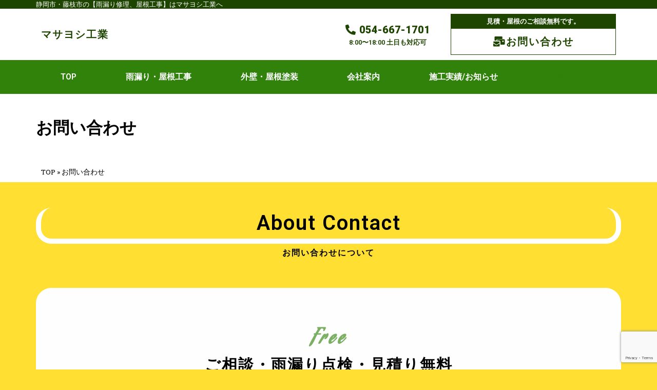

--- FILE ---
content_type: text/html; charset=UTF-8
request_url: https://masayoshi-kogyo.com/contact/
body_size: 17092
content:
<!doctype html><html lang="ja"><head><meta charset="UTF-8"><meta name="viewport" content="width=device-width, initial-scale=1"><link rel="profile" href="https://gmpg.org/xfn/11"><meta name='robots' content='index, follow, max-image-preview:large, max-snippet:-1, max-video-preview:-1' /><style>img:is([sizes="auto" i], [sizes^="auto," i]) { contain-intrinsic-size: 3000px 1500px }</style><link media="all" href="https://masayoshi-kogyo.com/wp-content/cache/autoptimize/css/autoptimize_2336a6fd15f69445a86c2abdaa1020ed.css" rel="stylesheet"><title>お問い合わせ - マサヨシ工業</title><link rel="canonical" href="https://masayoshi-kogyo.com/contact/" /><meta property="og:locale" content="ja_JP" /><meta property="og:type" content="article" /><meta property="og:title" content="お問い合わせ - マサヨシ工業" /><meta property="og:description" content="About Contact お問い合わせについて Free ご相談・雨漏り点検・見積り無料 急な雨漏り・屋根工事に関するご相談など、どんなことでもお気軽にお問い合わせください。 054-667-1701 営業時間：8:0 [&hellip;]" /><meta property="og:url" content="https://masayoshi-kogyo.com/contact/" /><meta property="og:site_name" content="マサヨシ工業" /><meta property="article:modified_time" content="2021-01-23T06:54:39+00:00" /><meta property="og:image" content="https://s.w.org/images/core/emoji/13.0.0/svg/25b6.svg" /><meta name="twitter:card" content="summary_large_image" /><meta name="twitter:label1" content="推定読み取り時間" /><meta name="twitter:data1" content="3分" /> <script type="application/ld+json" class="yoast-schema-graph">{"@context":"https://schema.org","@graph":[{"@type":"WebPage","@id":"https://masayoshi-kogyo.com/contact/","url":"https://masayoshi-kogyo.com/contact/","name":"お問い合わせ - マサヨシ工業","isPartOf":{"@id":"https://masayoshi-kogyo.com/#website"},"primaryImageOfPage":{"@id":"https://masayoshi-kogyo.com/contact/#primaryimage"},"image":{"@id":"https://masayoshi-kogyo.com/contact/#primaryimage"},"thumbnailUrl":"https://s.w.org/images/core/emoji/13.0.0/svg/25b6.svg","datePublished":"2020-11-16T04:10:24+00:00","dateModified":"2021-01-23T06:54:39+00:00","breadcrumb":{"@id":"https://masayoshi-kogyo.com/contact/#breadcrumb"},"inLanguage":"ja","potentialAction":[{"@type":"ReadAction","target":["https://masayoshi-kogyo.com/contact/"]}]},{"@type":"ImageObject","inLanguage":"ja","@id":"https://masayoshi-kogyo.com/contact/#primaryimage","url":"https://s.w.org/images/core/emoji/13.0.0/svg/25b6.svg","contentUrl":"https://s.w.org/images/core/emoji/13.0.0/svg/25b6.svg"},{"@type":"BreadcrumbList","@id":"https://masayoshi-kogyo.com/contact/#breadcrumb","itemListElement":[{"@type":"ListItem","position":1,"name":"TOP","item":"https://masayoshi-kogyo.com/"},{"@type":"ListItem","position":2,"name":"お問い合わせ"}]},{"@type":"WebSite","@id":"https://masayoshi-kogyo.com/#website","url":"https://masayoshi-kogyo.com/","name":"マサヨシ工業","description":"","potentialAction":[{"@type":"SearchAction","target":{"@type":"EntryPoint","urlTemplate":"https://masayoshi-kogyo.com/?s={search_term_string}"},"query-input":{"@type":"PropertyValueSpecification","valueRequired":true,"valueName":"search_term_string"}}],"inLanguage":"ja"}]}</script> <link rel="alternate" type="application/rss+xml" title="マサヨシ工業 &raquo; フィード" href="https://masayoshi-kogyo.com/feed/" /><link rel="alternate" type="application/rss+xml" title="マサヨシ工業 &raquo; コメントフィード" href="https://masayoshi-kogyo.com/comments/feed/" /> <script>window._wpemojiSettings = {"baseUrl":"https:\/\/s.w.org\/images\/core\/emoji\/16.0.1\/72x72\/","ext":".png","svgUrl":"https:\/\/s.w.org\/images\/core\/emoji\/16.0.1\/svg\/","svgExt":".svg","source":{"concatemoji":"https:\/\/masayoshi-kogyo.com\/wp-includes\/js\/wp-emoji-release.min.js?ver=6.8.3"}};
/*! This file is auto-generated */
!function(s,n){var o,i,e;function c(e){try{var t={supportTests:e,timestamp:(new Date).valueOf()};sessionStorage.setItem(o,JSON.stringify(t))}catch(e){}}function p(e,t,n){e.clearRect(0,0,e.canvas.width,e.canvas.height),e.fillText(t,0,0);var t=new Uint32Array(e.getImageData(0,0,e.canvas.width,e.canvas.height).data),a=(e.clearRect(0,0,e.canvas.width,e.canvas.height),e.fillText(n,0,0),new Uint32Array(e.getImageData(0,0,e.canvas.width,e.canvas.height).data));return t.every(function(e,t){return e===a[t]})}function u(e,t){e.clearRect(0,0,e.canvas.width,e.canvas.height),e.fillText(t,0,0);for(var n=e.getImageData(16,16,1,1),a=0;a<n.data.length;a++)if(0!==n.data[a])return!1;return!0}function f(e,t,n,a){switch(t){case"flag":return n(e,"\ud83c\udff3\ufe0f\u200d\u26a7\ufe0f","\ud83c\udff3\ufe0f\u200b\u26a7\ufe0f")?!1:!n(e,"\ud83c\udde8\ud83c\uddf6","\ud83c\udde8\u200b\ud83c\uddf6")&&!n(e,"\ud83c\udff4\udb40\udc67\udb40\udc62\udb40\udc65\udb40\udc6e\udb40\udc67\udb40\udc7f","\ud83c\udff4\u200b\udb40\udc67\u200b\udb40\udc62\u200b\udb40\udc65\u200b\udb40\udc6e\u200b\udb40\udc67\u200b\udb40\udc7f");case"emoji":return!a(e,"\ud83e\udedf")}return!1}function g(e,t,n,a){var r="undefined"!=typeof WorkerGlobalScope&&self instanceof WorkerGlobalScope?new OffscreenCanvas(300,150):s.createElement("canvas"),o=r.getContext("2d",{willReadFrequently:!0}),i=(o.textBaseline="top",o.font="600 32px Arial",{});return e.forEach(function(e){i[e]=t(o,e,n,a)}),i}function t(e){var t=s.createElement("script");t.src=e,t.defer=!0,s.head.appendChild(t)}"undefined"!=typeof Promise&&(o="wpEmojiSettingsSupports",i=["flag","emoji"],n.supports={everything:!0,everythingExceptFlag:!0},e=new Promise(function(e){s.addEventListener("DOMContentLoaded",e,{once:!0})}),new Promise(function(t){var n=function(){try{var e=JSON.parse(sessionStorage.getItem(o));if("object"==typeof e&&"number"==typeof e.timestamp&&(new Date).valueOf()<e.timestamp+604800&&"object"==typeof e.supportTests)return e.supportTests}catch(e){}return null}();if(!n){if("undefined"!=typeof Worker&&"undefined"!=typeof OffscreenCanvas&&"undefined"!=typeof URL&&URL.createObjectURL&&"undefined"!=typeof Blob)try{var e="postMessage("+g.toString()+"("+[JSON.stringify(i),f.toString(),p.toString(),u.toString()].join(",")+"));",a=new Blob([e],{type:"text/javascript"}),r=new Worker(URL.createObjectURL(a),{name:"wpTestEmojiSupports"});return void(r.onmessage=function(e){c(n=e.data),r.terminate(),t(n)})}catch(e){}c(n=g(i,f,p,u))}t(n)}).then(function(e){for(var t in e)n.supports[t]=e[t],n.supports.everything=n.supports.everything&&n.supports[t],"flag"!==t&&(n.supports.everythingExceptFlag=n.supports.everythingExceptFlag&&n.supports[t]);n.supports.everythingExceptFlag=n.supports.everythingExceptFlag&&!n.supports.flag,n.DOMReady=!1,n.readyCallback=function(){n.DOMReady=!0}}).then(function(){return e}).then(function(){var e;n.supports.everything||(n.readyCallback(),(e=n.source||{}).concatemoji?t(e.concatemoji):e.wpemoji&&e.twemoji&&(t(e.twemoji),t(e.wpemoji)))}))}((window,document),window._wpemojiSettings);</script> <style id='wp-emoji-styles-inline-css'>img.wp-smiley, img.emoji {
		display: inline !important;
		border: none !important;
		box-shadow: none !important;
		height: 1em !important;
		width: 1em !important;
		margin: 0 0.07em !important;
		vertical-align: -0.1em !important;
		background: none !important;
		padding: 0 !important;
	}</style><style id='global-styles-inline-css'>:root{--wp--preset--aspect-ratio--square: 1;--wp--preset--aspect-ratio--4-3: 4/3;--wp--preset--aspect-ratio--3-4: 3/4;--wp--preset--aspect-ratio--3-2: 3/2;--wp--preset--aspect-ratio--2-3: 2/3;--wp--preset--aspect-ratio--16-9: 16/9;--wp--preset--aspect-ratio--9-16: 9/16;--wp--preset--color--black: #000000;--wp--preset--color--cyan-bluish-gray: #abb8c3;--wp--preset--color--white: #ffffff;--wp--preset--color--pale-pink: #f78da7;--wp--preset--color--vivid-red: #cf2e2e;--wp--preset--color--luminous-vivid-orange: #ff6900;--wp--preset--color--luminous-vivid-amber: #fcb900;--wp--preset--color--light-green-cyan: #7bdcb5;--wp--preset--color--vivid-green-cyan: #00d084;--wp--preset--color--pale-cyan-blue: #8ed1fc;--wp--preset--color--vivid-cyan-blue: #0693e3;--wp--preset--color--vivid-purple: #9b51e0;--wp--preset--gradient--vivid-cyan-blue-to-vivid-purple: linear-gradient(135deg,rgba(6,147,227,1) 0%,rgb(155,81,224) 100%);--wp--preset--gradient--light-green-cyan-to-vivid-green-cyan: linear-gradient(135deg,rgb(122,220,180) 0%,rgb(0,208,130) 100%);--wp--preset--gradient--luminous-vivid-amber-to-luminous-vivid-orange: linear-gradient(135deg,rgba(252,185,0,1) 0%,rgba(255,105,0,1) 100%);--wp--preset--gradient--luminous-vivid-orange-to-vivid-red: linear-gradient(135deg,rgba(255,105,0,1) 0%,rgb(207,46,46) 100%);--wp--preset--gradient--very-light-gray-to-cyan-bluish-gray: linear-gradient(135deg,rgb(238,238,238) 0%,rgb(169,184,195) 100%);--wp--preset--gradient--cool-to-warm-spectrum: linear-gradient(135deg,rgb(74,234,220) 0%,rgb(151,120,209) 20%,rgb(207,42,186) 40%,rgb(238,44,130) 60%,rgb(251,105,98) 80%,rgb(254,248,76) 100%);--wp--preset--gradient--blush-light-purple: linear-gradient(135deg,rgb(255,206,236) 0%,rgb(152,150,240) 100%);--wp--preset--gradient--blush-bordeaux: linear-gradient(135deg,rgb(254,205,165) 0%,rgb(254,45,45) 50%,rgb(107,0,62) 100%);--wp--preset--gradient--luminous-dusk: linear-gradient(135deg,rgb(255,203,112) 0%,rgb(199,81,192) 50%,rgb(65,88,208) 100%);--wp--preset--gradient--pale-ocean: linear-gradient(135deg,rgb(255,245,203) 0%,rgb(182,227,212) 50%,rgb(51,167,181) 100%);--wp--preset--gradient--electric-grass: linear-gradient(135deg,rgb(202,248,128) 0%,rgb(113,206,126) 100%);--wp--preset--gradient--midnight: linear-gradient(135deg,rgb(2,3,129) 0%,rgb(40,116,252) 100%);--wp--preset--font-size--small: 13px;--wp--preset--font-size--medium: 20px;--wp--preset--font-size--large: 36px;--wp--preset--font-size--x-large: 42px;--wp--preset--spacing--20: 0.44rem;--wp--preset--spacing--30: 0.67rem;--wp--preset--spacing--40: 1rem;--wp--preset--spacing--50: 1.5rem;--wp--preset--spacing--60: 2.25rem;--wp--preset--spacing--70: 3.38rem;--wp--preset--spacing--80: 5.06rem;--wp--preset--shadow--natural: 6px 6px 9px rgba(0, 0, 0, 0.2);--wp--preset--shadow--deep: 12px 12px 50px rgba(0, 0, 0, 0.4);--wp--preset--shadow--sharp: 6px 6px 0px rgba(0, 0, 0, 0.2);--wp--preset--shadow--outlined: 6px 6px 0px -3px rgba(255, 255, 255, 1), 6px 6px rgba(0, 0, 0, 1);--wp--preset--shadow--crisp: 6px 6px 0px rgba(0, 0, 0, 1);}:root { --wp--style--global--content-size: 800px;--wp--style--global--wide-size: 1200px; }:where(body) { margin: 0; }.wp-site-blocks > .alignleft { float: left; margin-right: 2em; }.wp-site-blocks > .alignright { float: right; margin-left: 2em; }.wp-site-blocks > .aligncenter { justify-content: center; margin-left: auto; margin-right: auto; }:where(.wp-site-blocks) > * { margin-block-start: 24px; margin-block-end: 0; }:where(.wp-site-blocks) > :first-child { margin-block-start: 0; }:where(.wp-site-blocks) > :last-child { margin-block-end: 0; }:root { --wp--style--block-gap: 24px; }:root :where(.is-layout-flow) > :first-child{margin-block-start: 0;}:root :where(.is-layout-flow) > :last-child{margin-block-end: 0;}:root :where(.is-layout-flow) > *{margin-block-start: 24px;margin-block-end: 0;}:root :where(.is-layout-constrained) > :first-child{margin-block-start: 0;}:root :where(.is-layout-constrained) > :last-child{margin-block-end: 0;}:root :where(.is-layout-constrained) > *{margin-block-start: 24px;margin-block-end: 0;}:root :where(.is-layout-flex){gap: 24px;}:root :where(.is-layout-grid){gap: 24px;}.is-layout-flow > .alignleft{float: left;margin-inline-start: 0;margin-inline-end: 2em;}.is-layout-flow > .alignright{float: right;margin-inline-start: 2em;margin-inline-end: 0;}.is-layout-flow > .aligncenter{margin-left: auto !important;margin-right: auto !important;}.is-layout-constrained > .alignleft{float: left;margin-inline-start: 0;margin-inline-end: 2em;}.is-layout-constrained > .alignright{float: right;margin-inline-start: 2em;margin-inline-end: 0;}.is-layout-constrained > .aligncenter{margin-left: auto !important;margin-right: auto !important;}.is-layout-constrained > :where(:not(.alignleft):not(.alignright):not(.alignfull)){max-width: var(--wp--style--global--content-size);margin-left: auto !important;margin-right: auto !important;}.is-layout-constrained > .alignwide{max-width: var(--wp--style--global--wide-size);}body .is-layout-flex{display: flex;}.is-layout-flex{flex-wrap: wrap;align-items: center;}.is-layout-flex > :is(*, div){margin: 0;}body .is-layout-grid{display: grid;}.is-layout-grid > :is(*, div){margin: 0;}body{padding-top: 0px;padding-right: 0px;padding-bottom: 0px;padding-left: 0px;}a:where(:not(.wp-element-button)){text-decoration: underline;}:root :where(.wp-element-button, .wp-block-button__link){background-color: #32373c;border-width: 0;color: #fff;font-family: inherit;font-size: inherit;line-height: inherit;padding: calc(0.667em + 2px) calc(1.333em + 2px);text-decoration: none;}.has-black-color{color: var(--wp--preset--color--black) !important;}.has-cyan-bluish-gray-color{color: var(--wp--preset--color--cyan-bluish-gray) !important;}.has-white-color{color: var(--wp--preset--color--white) !important;}.has-pale-pink-color{color: var(--wp--preset--color--pale-pink) !important;}.has-vivid-red-color{color: var(--wp--preset--color--vivid-red) !important;}.has-luminous-vivid-orange-color{color: var(--wp--preset--color--luminous-vivid-orange) !important;}.has-luminous-vivid-amber-color{color: var(--wp--preset--color--luminous-vivid-amber) !important;}.has-light-green-cyan-color{color: var(--wp--preset--color--light-green-cyan) !important;}.has-vivid-green-cyan-color{color: var(--wp--preset--color--vivid-green-cyan) !important;}.has-pale-cyan-blue-color{color: var(--wp--preset--color--pale-cyan-blue) !important;}.has-vivid-cyan-blue-color{color: var(--wp--preset--color--vivid-cyan-blue) !important;}.has-vivid-purple-color{color: var(--wp--preset--color--vivid-purple) !important;}.has-black-background-color{background-color: var(--wp--preset--color--black) !important;}.has-cyan-bluish-gray-background-color{background-color: var(--wp--preset--color--cyan-bluish-gray) !important;}.has-white-background-color{background-color: var(--wp--preset--color--white) !important;}.has-pale-pink-background-color{background-color: var(--wp--preset--color--pale-pink) !important;}.has-vivid-red-background-color{background-color: var(--wp--preset--color--vivid-red) !important;}.has-luminous-vivid-orange-background-color{background-color: var(--wp--preset--color--luminous-vivid-orange) !important;}.has-luminous-vivid-amber-background-color{background-color: var(--wp--preset--color--luminous-vivid-amber) !important;}.has-light-green-cyan-background-color{background-color: var(--wp--preset--color--light-green-cyan) !important;}.has-vivid-green-cyan-background-color{background-color: var(--wp--preset--color--vivid-green-cyan) !important;}.has-pale-cyan-blue-background-color{background-color: var(--wp--preset--color--pale-cyan-blue) !important;}.has-vivid-cyan-blue-background-color{background-color: var(--wp--preset--color--vivid-cyan-blue) !important;}.has-vivid-purple-background-color{background-color: var(--wp--preset--color--vivid-purple) !important;}.has-black-border-color{border-color: var(--wp--preset--color--black) !important;}.has-cyan-bluish-gray-border-color{border-color: var(--wp--preset--color--cyan-bluish-gray) !important;}.has-white-border-color{border-color: var(--wp--preset--color--white) !important;}.has-pale-pink-border-color{border-color: var(--wp--preset--color--pale-pink) !important;}.has-vivid-red-border-color{border-color: var(--wp--preset--color--vivid-red) !important;}.has-luminous-vivid-orange-border-color{border-color: var(--wp--preset--color--luminous-vivid-orange) !important;}.has-luminous-vivid-amber-border-color{border-color: var(--wp--preset--color--luminous-vivid-amber) !important;}.has-light-green-cyan-border-color{border-color: var(--wp--preset--color--light-green-cyan) !important;}.has-vivid-green-cyan-border-color{border-color: var(--wp--preset--color--vivid-green-cyan) !important;}.has-pale-cyan-blue-border-color{border-color: var(--wp--preset--color--pale-cyan-blue) !important;}.has-vivid-cyan-blue-border-color{border-color: var(--wp--preset--color--vivid-cyan-blue) !important;}.has-vivid-purple-border-color{border-color: var(--wp--preset--color--vivid-purple) !important;}.has-vivid-cyan-blue-to-vivid-purple-gradient-background{background: var(--wp--preset--gradient--vivid-cyan-blue-to-vivid-purple) !important;}.has-light-green-cyan-to-vivid-green-cyan-gradient-background{background: var(--wp--preset--gradient--light-green-cyan-to-vivid-green-cyan) !important;}.has-luminous-vivid-amber-to-luminous-vivid-orange-gradient-background{background: var(--wp--preset--gradient--luminous-vivid-amber-to-luminous-vivid-orange) !important;}.has-luminous-vivid-orange-to-vivid-red-gradient-background{background: var(--wp--preset--gradient--luminous-vivid-orange-to-vivid-red) !important;}.has-very-light-gray-to-cyan-bluish-gray-gradient-background{background: var(--wp--preset--gradient--very-light-gray-to-cyan-bluish-gray) !important;}.has-cool-to-warm-spectrum-gradient-background{background: var(--wp--preset--gradient--cool-to-warm-spectrum) !important;}.has-blush-light-purple-gradient-background{background: var(--wp--preset--gradient--blush-light-purple) !important;}.has-blush-bordeaux-gradient-background{background: var(--wp--preset--gradient--blush-bordeaux) !important;}.has-luminous-dusk-gradient-background{background: var(--wp--preset--gradient--luminous-dusk) !important;}.has-pale-ocean-gradient-background{background: var(--wp--preset--gradient--pale-ocean) !important;}.has-electric-grass-gradient-background{background: var(--wp--preset--gradient--electric-grass) !important;}.has-midnight-gradient-background{background: var(--wp--preset--gradient--midnight) !important;}.has-small-font-size{font-size: var(--wp--preset--font-size--small) !important;}.has-medium-font-size{font-size: var(--wp--preset--font-size--medium) !important;}.has-large-font-size{font-size: var(--wp--preset--font-size--large) !important;}.has-x-large-font-size{font-size: var(--wp--preset--font-size--x-large) !important;}
:root :where(.wp-block-pullquote){font-size: 1.5em;line-height: 1.6;}</style><link rel='stylesheet' id='elementor-post-14-css' href='https://masayoshi-kogyo.com/wp-content/cache/autoptimize/css/autoptimize_single_2cc9ec74c9a11eecd53e217174068cb2.css?ver=1768675845' media='all' /><link rel='stylesheet' id='elementor-post-11-css' href='https://masayoshi-kogyo.com/wp-content/cache/autoptimize/css/autoptimize_single_1930e559b7c88136d1342f9ce83594c5.css?ver=1768695065' media='all' /><link rel='stylesheet' id='elementor-post-68-css' href='https://masayoshi-kogyo.com/wp-content/cache/autoptimize/css/autoptimize_single_ae58078d4ef671c05ad7b86c04c7128b.css?ver=1768675845' media='all' /><link rel='stylesheet' id='elementor-post-96-css' href='https://masayoshi-kogyo.com/wp-content/cache/autoptimize/css/autoptimize_single_0edc8af1b939f8107ecbe899980541df.css?ver=1768675845' media='all' /><link rel='stylesheet' id='elementor-gf-roboto-css' href='https://fonts.googleapis.com/css?family=Roboto:100,100italic,200,200italic,300,300italic,400,400italic,500,500italic,600,600italic,700,700italic,800,800italic,900,900italic&#038;display=auto' media='all' /><link rel='stylesheet' id='elementor-gf-robotoslab-css' href='https://fonts.googleapis.com/css?family=Roboto+Slab:100,100italic,200,200italic,300,300italic,400,400italic,500,500italic,600,600italic,700,700italic,800,800italic,900,900italic&#038;display=auto' media='all' /><link rel='stylesheet' id='elementor-gf-aguafinascript-css' href='https://fonts.googleapis.com/css?family=Aguafina+Script:100,100italic,200,200italic,300,300italic,400,400italic,500,500italic,600,600italic,700,700italic,800,800italic,900,900italic&#038;display=auto' media='all' /> <script src="https://masayoshi-kogyo.com/wp-includes/js/jquery/jquery.min.js?ver=3.7.1" id="jquery-core-js"></script> <link rel="https://api.w.org/" href="https://masayoshi-kogyo.com/wp-json/" /><link rel="alternate" title="JSON" type="application/json" href="https://masayoshi-kogyo.com/wp-json/wp/v2/pages/11" /><link rel="EditURI" type="application/rsd+xml" title="RSD" href="https://masayoshi-kogyo.com/xmlrpc.php?rsd" /><meta name="generator" content="WordPress 6.8.3" /><link rel='shortlink' href='https://masayoshi-kogyo.com/?p=11' /><link rel="alternate" title="oEmbed (JSON)" type="application/json+oembed" href="https://masayoshi-kogyo.com/wp-json/oembed/1.0/embed?url=https%3A%2F%2Fmasayoshi-kogyo.com%2Fcontact%2F" /><link rel="alternate" title="oEmbed (XML)" type="text/xml+oembed" href="https://masayoshi-kogyo.com/wp-json/oembed/1.0/embed?url=https%3A%2F%2Fmasayoshi-kogyo.com%2Fcontact%2F&#038;format=xml" /><meta name="generator" content="Elementor 3.32.5; features: additional_custom_breakpoints; settings: css_print_method-external, google_font-enabled, font_display-auto"><style>.e-con.e-parent:nth-of-type(n+4):not(.e-lazyloaded):not(.e-no-lazyload),
				.e-con.e-parent:nth-of-type(n+4):not(.e-lazyloaded):not(.e-no-lazyload) * {
					background-image: none !important;
				}
				@media screen and (max-height: 1024px) {
					.e-con.e-parent:nth-of-type(n+3):not(.e-lazyloaded):not(.e-no-lazyload),
					.e-con.e-parent:nth-of-type(n+3):not(.e-lazyloaded):not(.e-no-lazyload) * {
						background-image: none !important;
					}
				}
				@media screen and (max-height: 640px) {
					.e-con.e-parent:nth-of-type(n+2):not(.e-lazyloaded):not(.e-no-lazyload),
					.e-con.e-parent:nth-of-type(n+2):not(.e-lazyloaded):not(.e-no-lazyload) * {
						background-image: none !important;
					}
				}</style><link rel="icon" href="https://masayoshi-kogyo.com/wp-content/uploads/2021/01/cropped-favucin-32x32.png" sizes="32x32" /><link rel="icon" href="https://masayoshi-kogyo.com/wp-content/uploads/2021/01/cropped-favucin-192x192.png" sizes="192x192" /><link rel="apple-touch-icon" href="https://masayoshi-kogyo.com/wp-content/uploads/2021/01/cropped-favucin-180x180.png" /><meta name="msapplication-TileImage" content="https://masayoshi-kogyo.com/wp-content/uploads/2021/01/cropped-favucin-270x270.png" /></head><body data-rsssl=1 class="wp-singular page-template page-template-elementor_header_footer page page-id-11 wp-embed-responsive wp-theme-hello-elementor hello-elementor-default elementor-default elementor-template-full-width elementor-kit-14 elementor-page elementor-page-11"> <a class="skip-link screen-reader-text" href="#content">コンテンツにスキップ</a><header data-elementor-type="header" data-elementor-id="68" class="elementor elementor-68 elementor-location-header" data-elementor-post-type="elementor_library"><section class="elementor-section elementor-top-section elementor-element elementor-element-7d852fc elementor-hidden-phone elementor-section-boxed elementor-section-height-default elementor-section-height-default" data-id="7d852fc" data-element_type="section" data-settings="{&quot;background_background&quot;:&quot;classic&quot;}"><div class="elementor-container elementor-column-gap-no"><div class="elementor-column elementor-col-100 elementor-top-column elementor-element elementor-element-206e72b" data-id="206e72b" data-element_type="column"><div class="elementor-widget-wrap elementor-element-populated"><div class="elementor-element elementor-element-19f42bc elementor-widget elementor-widget-heading" data-id="19f42bc" data-element_type="widget" data-widget_type="heading.default"><div class="elementor-widget-container"><h1 class="elementor-heading-title elementor-size-default">静岡市・藤枝市の【雨漏り修理、屋根工事】はマサヨシ工業へ</h1></div></div></div></div></div></section><section class="elementor-section elementor-top-section elementor-element elementor-element-18a81e0 elementor-hidden-phone elementor-section-boxed elementor-section-height-default elementor-section-height-default" data-id="18a81e0" data-element_type="section" data-settings="{&quot;background_background&quot;:&quot;classic&quot;}"><div class="elementor-container elementor-column-gap-no"><div class="elementor-column elementor-col-100 elementor-top-column elementor-element elementor-element-ff47b09" data-id="ff47b09" data-element_type="column"><div class="elementor-widget-wrap elementor-element-populated"><section class="elementor-section elementor-inner-section elementor-element elementor-element-ae694a9 elementor-section-boxed elementor-section-height-default elementor-section-height-default" data-id="ae694a9" data-element_type="section"><div class="elementor-container elementor-column-gap-default"><div class="elementor-column elementor-col-25 elementor-inner-column elementor-element elementor-element-34ba5ac" data-id="34ba5ac" data-element_type="column"><div class="elementor-widget-wrap elementor-element-populated"><div class="elementor-element elementor-element-0b3fd3c elementor-widget elementor-widget-heading" data-id="0b3fd3c" data-element_type="widget" data-widget_type="heading.default"><div class="elementor-widget-container"><p class="elementor-heading-title elementor-size-default"><a href="https://masayoshi-kogyo.com/">マサヨシ工業</a></p></div></div></div></div><div class="elementor-column elementor-col-25 elementor-inner-column elementor-element elementor-element-608f4da" data-id="608f4da" data-element_type="column"><div class="elementor-widget-wrap"></div></div><div class="elementor-column elementor-col-25 elementor-inner-column elementor-element elementor-element-fe9eec9" data-id="fe9eec9" data-element_type="column"><div class="elementor-widget-wrap elementor-element-populated"><div class="elementor-element elementor-element-bd3f713 elementor-align-center elementor-icon-list--layout-traditional elementor-list-item-link-full_width elementor-widget elementor-widget-icon-list" data-id="bd3f713" data-element_type="widget" data-widget_type="icon-list.default"><div class="elementor-widget-container"><ul class="elementor-icon-list-items"><li class="elementor-icon-list-item"> <a href="tel:054-667-1701"> <span class="elementor-icon-list-icon"> <i aria-hidden="true" class="fas fa-phone-alt"></i> </span> <span class="elementor-icon-list-text">054-667-1701</span> </a></li></ul></div></div><div class="elementor-element elementor-element-dca8b5e elementor-widget elementor-widget-text-editor" data-id="dca8b5e" data-element_type="widget" data-widget_type="text-editor.default"><div class="elementor-widget-container"><p> 8:00〜18:00 土日も対応可</p></div></div></div></div><div class="elementor-column elementor-col-25 elementor-inner-column elementor-element elementor-element-e52106f" data-id="e52106f" data-element_type="column"><div class="elementor-widget-wrap elementor-element-populated"><div class="elementor-element elementor-element-0052751 elementor-widget elementor-widget-text-editor" data-id="0052751" data-element_type="widget" data-widget_type="text-editor.default"><div class="elementor-widget-container"><p>見積・屋根のご相談無料です。</p></div></div><div class="elementor-element elementor-element-4078316 elementor-align-center elementor-widget elementor-widget-button" data-id="4078316" data-element_type="widget" data-widget_type="button.default"><div class="elementor-widget-container"><div class="elementor-button-wrapper"> <a class="elementor-button elementor-button-link elementor-size-sm" href="https://masayoshi-kogyo.com/contact/"> <span class="elementor-button-content-wrapper"> <span class="elementor-button-icon"> <i aria-hidden="true" class="fas fa-mail-bulk"></i> </span> <span class="elementor-button-text">お問い合わせ</span> </span> </a></div></div></div></div></div></div></section></div></div></div></section><section class="elementor-section elementor-top-section elementor-element elementor-element-1e988b9 elementor-hidden-phone elementor-section-boxed elementor-section-height-default elementor-section-height-default" data-id="1e988b9" data-element_type="section" data-settings="{&quot;background_background&quot;:&quot;classic&quot;,&quot;sticky&quot;:&quot;top&quot;,&quot;sticky_on&quot;:[&quot;desktop&quot;,&quot;tablet&quot;,&quot;mobile&quot;],&quot;sticky_offset&quot;:0,&quot;sticky_effects_offset&quot;:0,&quot;sticky_anchor_link_offset&quot;:0}"><div class="elementor-container elementor-column-gap-no"><div class="elementor-column elementor-col-100 elementor-top-column elementor-element elementor-element-623478a" data-id="623478a" data-element_type="column"><div class="elementor-widget-wrap elementor-element-populated"><div class="elementor-element elementor-element-7c50754 elementor-nav-menu__align-justify elementor-nav-menu--dropdown-mobile elementor-nav-menu__text-align-aside elementor-nav-menu--toggle elementor-nav-menu--burger elementor-widget elementor-widget-nav-menu" data-id="7c50754" data-element_type="widget" data-settings="{&quot;layout&quot;:&quot;horizontal&quot;,&quot;submenu_icon&quot;:{&quot;value&quot;:&quot;&lt;i class=\&quot;fas fa-caret-down\&quot; aria-hidden=\&quot;true\&quot;&gt;&lt;\/i&gt;&quot;,&quot;library&quot;:&quot;fa-solid&quot;},&quot;toggle&quot;:&quot;burger&quot;}" data-widget_type="nav-menu.default"><div class="elementor-widget-container"><nav aria-label="メニュー" class="elementor-nav-menu--main elementor-nav-menu__container elementor-nav-menu--layout-horizontal e--pointer-background e--animation-fade"><ul id="menu-1-7c50754" class="elementor-nav-menu"><li class="menu-item menu-item-type-post_type menu-item-object-page menu-item-home menu-item-62"><a href="https://masayoshi-kogyo.com/" class="elementor-item">TOP</a></li><li class="menu-item menu-item-type-post_type menu-item-object-page menu-item-66"><a href="https://masayoshi-kogyo.com/construction/" class="elementor-item">雨漏り・屋根工事</a></li><li class="menu-item menu-item-type-post_type menu-item-object-page menu-item-65"><a href="https://masayoshi-kogyo.com/tosou/" class="elementor-item">外壁・屋根塗装</a></li><li class="menu-item menu-item-type-post_type menu-item-object-page menu-item-64"><a href="https://masayoshi-kogyo.com/company/" class="elementor-item">会社案内</a></li><li class="menu-item menu-item-type-taxonomy menu-item-object-category menu-item-67"><a href="https://masayoshi-kogyo.com/category/news/" class="elementor-item">施工実績/お知らせ</a></li><li class="menu-item menu-item-type-post_type menu-item-object-page current-menu-item page_item page-item-11 current_page_item menu-item-446"><a href="https://masayoshi-kogyo.com/contact/" aria-current="page" class="elementor-item elementor-item-active">お問い合わせ</a></li></ul></nav><div class="elementor-menu-toggle" role="button" tabindex="0" aria-label="Menu Toggle" aria-expanded="false"> <i aria-hidden="true" role="presentation" class="elementor-menu-toggle__icon--open eicon-menu-bar"></i><i aria-hidden="true" role="presentation" class="elementor-menu-toggle__icon--close eicon-close"></i></div><nav class="elementor-nav-menu--dropdown elementor-nav-menu__container" aria-hidden="true"><ul id="menu-2-7c50754" class="elementor-nav-menu"><li class="menu-item menu-item-type-post_type menu-item-object-page menu-item-home menu-item-62"><a href="https://masayoshi-kogyo.com/" class="elementor-item" tabindex="-1">TOP</a></li><li class="menu-item menu-item-type-post_type menu-item-object-page menu-item-66"><a href="https://masayoshi-kogyo.com/construction/" class="elementor-item" tabindex="-1">雨漏り・屋根工事</a></li><li class="menu-item menu-item-type-post_type menu-item-object-page menu-item-65"><a href="https://masayoshi-kogyo.com/tosou/" class="elementor-item" tabindex="-1">外壁・屋根塗装</a></li><li class="menu-item menu-item-type-post_type menu-item-object-page menu-item-64"><a href="https://masayoshi-kogyo.com/company/" class="elementor-item" tabindex="-1">会社案内</a></li><li class="menu-item menu-item-type-taxonomy menu-item-object-category menu-item-67"><a href="https://masayoshi-kogyo.com/category/news/" class="elementor-item" tabindex="-1">施工実績/お知らせ</a></li><li class="menu-item menu-item-type-post_type menu-item-object-page current-menu-item page_item page-item-11 current_page_item menu-item-446"><a href="https://masayoshi-kogyo.com/contact/" aria-current="page" class="elementor-item elementor-item-active" tabindex="-1">お問い合わせ</a></li></ul></nav></div></div></div></div></div></section><section class="elementor-section elementor-top-section elementor-element elementor-element-468a39a elementor-hidden-desktop elementor-hidden-tablet elementor-section-boxed elementor-section-height-default elementor-section-height-default" data-id="468a39a" data-element_type="section" data-settings="{&quot;sticky&quot;:&quot;top&quot;,&quot;background_background&quot;:&quot;classic&quot;,&quot;sticky_on&quot;:[&quot;desktop&quot;,&quot;tablet&quot;,&quot;mobile&quot;],&quot;sticky_offset&quot;:0,&quot;sticky_effects_offset&quot;:0,&quot;sticky_anchor_link_offset&quot;:0}"><div class="elementor-container elementor-column-gap-no"><div class="elementor-column elementor-col-100 elementor-top-column elementor-element elementor-element-d70fcd5" data-id="d70fcd5" data-element_type="column"><div class="elementor-widget-wrap elementor-element-populated"><div class="elementor-element elementor-element-c4a4232 elementor-widget elementor-widget-heading" data-id="c4a4232" data-element_type="widget" data-widget_type="heading.default"><div class="elementor-widget-container"><h1 class="elementor-heading-title elementor-size-default">静岡市・藤枝市の【雨漏り修理、屋根工事】はマサヨシ工業へ</h1></div></div><section class="elementor-section elementor-inner-section elementor-element elementor-element-b6e9e5e elementor-section-boxed elementor-section-height-default elementor-section-height-default" data-id="b6e9e5e" data-element_type="section" data-settings="{&quot;background_background&quot;:&quot;classic&quot;}"><div class="elementor-container elementor-column-gap-no"><div class="elementor-column elementor-col-25 elementor-inner-column elementor-element elementor-element-64fc902" data-id="64fc902" data-element_type="column"><div class="elementor-widget-wrap elementor-element-populated"><div class="elementor-element elementor-element-e690adf elementor-widget elementor-widget-heading" data-id="e690adf" data-element_type="widget" data-widget_type="heading.default"><div class="elementor-widget-container"><p class="elementor-heading-title elementor-size-default"><a href="https://masayoshi-kogyo.com/">マサヨシ工業</a></p></div></div></div></div><div class="elementor-column elementor-col-25 elementor-inner-column elementor-element elementor-element-47eedf2" data-id="47eedf2" data-element_type="column"><div class="elementor-widget-wrap elementor-element-populated"><div class="elementor-element elementor-element-15faa56 elementor-view-default elementor-widget elementor-widget-icon" data-id="15faa56" data-element_type="widget" data-widget_type="icon.default"><div class="elementor-widget-container"><div class="elementor-icon-wrapper"> <a class="elementor-icon" href="tel:054-667-1701"> <i aria-hidden="true" class="fas fa-phone-alt"></i> </a></div></div></div></div></div><div class="elementor-column elementor-col-25 elementor-inner-column elementor-element elementor-element-5137087" data-id="5137087" data-element_type="column"><div class="elementor-widget-wrap elementor-element-populated"><div class="elementor-element elementor-element-66950cf elementor-view-default elementor-widget elementor-widget-icon" data-id="66950cf" data-element_type="widget" data-widget_type="icon.default"><div class="elementor-widget-container"><div class="elementor-icon-wrapper"> <a class="elementor-icon" href="https://masayoshi-kogyo.com/contact/"> <i aria-hidden="true" class="fas fa-mail-bulk"></i> </a></div></div></div></div></div><div class="elementor-column elementor-col-25 elementor-inner-column elementor-element elementor-element-84b4aa1" data-id="84b4aa1" data-element_type="column"><div class="elementor-widget-wrap elementor-element-populated"><div class="elementor-element elementor-element-3438f38 elementor-nav-menu--stretch elementor-nav-menu__text-align-aside elementor-nav-menu--toggle elementor-nav-menu--burger elementor-widget elementor-widget-nav-menu" data-id="3438f38" data-element_type="widget" data-settings="{&quot;layout&quot;:&quot;dropdown&quot;,&quot;full_width&quot;:&quot;stretch&quot;,&quot;submenu_icon&quot;:{&quot;value&quot;:&quot;&lt;i class=\&quot;\&quot; aria-hidden=\&quot;true\&quot;&gt;&lt;\/i&gt;&quot;,&quot;library&quot;:&quot;&quot;},&quot;toggle&quot;:&quot;burger&quot;}" data-widget_type="nav-menu.default"><div class="elementor-widget-container"><div class="elementor-menu-toggle" role="button" tabindex="0" aria-label="Menu Toggle" aria-expanded="false"> <i aria-hidden="true" role="presentation" class="elementor-menu-toggle__icon--open eicon-menu-bar"></i><i aria-hidden="true" role="presentation" class="elementor-menu-toggle__icon--close eicon-close"></i></div><nav class="elementor-nav-menu--dropdown elementor-nav-menu__container" aria-hidden="true"><ul id="menu-2-3438f38" class="elementor-nav-menu"><li class="menu-item menu-item-type-post_type menu-item-object-page menu-item-home menu-item-62"><a href="https://masayoshi-kogyo.com/" class="elementor-item" tabindex="-1">TOP</a></li><li class="menu-item menu-item-type-post_type menu-item-object-page menu-item-66"><a href="https://masayoshi-kogyo.com/construction/" class="elementor-item" tabindex="-1">雨漏り・屋根工事</a></li><li class="menu-item menu-item-type-post_type menu-item-object-page menu-item-65"><a href="https://masayoshi-kogyo.com/tosou/" class="elementor-item" tabindex="-1">外壁・屋根塗装</a></li><li class="menu-item menu-item-type-post_type menu-item-object-page menu-item-64"><a href="https://masayoshi-kogyo.com/company/" class="elementor-item" tabindex="-1">会社案内</a></li><li class="menu-item menu-item-type-taxonomy menu-item-object-category menu-item-67"><a href="https://masayoshi-kogyo.com/category/news/" class="elementor-item" tabindex="-1">施工実績/お知らせ</a></li><li class="menu-item menu-item-type-post_type menu-item-object-page current-menu-item page_item page-item-11 current_page_item menu-item-446"><a href="https://masayoshi-kogyo.com/contact/" aria-current="page" class="elementor-item elementor-item-active" tabindex="-1">お問い合わせ</a></li></ul></nav></div></div></div></div></div></section></div></div></div></section></header><div data-elementor-type="wp-page" data-elementor-id="11" class="elementor elementor-11" data-elementor-post-type="page"><section class="elementor-section elementor-top-section elementor-element elementor-element-23bc7cb elementor-section-boxed elementor-section-height-default elementor-section-height-default" data-id="23bc7cb" data-element_type="section" data-settings="{&quot;background_background&quot;:&quot;classic&quot;}"><div class="elementor-background-overlay"></div><div class="elementor-container elementor-column-gap-no"><div class="elementor-column elementor-col-100 elementor-top-column elementor-element elementor-element-5ec20dc" data-id="5ec20dc" data-element_type="column"><div class="elementor-widget-wrap elementor-element-populated"><div class="elementor-element elementor-element-c73e317 elementor-widget elementor-widget-theme-page-title elementor-page-title elementor-widget-heading" data-id="c73e317" data-element_type="widget" data-widget_type="theme-page-title.default"><div class="elementor-widget-container"><h2 class="elementor-heading-title elementor-size-default">お問い合わせ</h2></div></div></div></div></div></section><section class="elementor-section elementor-top-section elementor-element elementor-element-6099b1f elementor-section-boxed elementor-section-height-default elementor-section-height-default" data-id="6099b1f" data-element_type="section" data-settings="{&quot;background_background&quot;:&quot;classic&quot;}"><div class="elementor-container elementor-column-gap-default"><div class="elementor-column elementor-col-100 elementor-top-column elementor-element elementor-element-88702c3" data-id="88702c3" data-element_type="column"><div class="elementor-widget-wrap elementor-element-populated"><div class="elementor-element elementor-element-a1d6d89 elementor-align-left elementor-widget elementor-widget-breadcrumbs" data-id="a1d6d89" data-element_type="widget" data-widget_type="breadcrumbs.default"><div class="elementor-widget-container"><p id="breadcrumbs"><span><span><a href="https://masayoshi-kogyo.com/">TOP</a></span> » <span class="breadcrumb_last" aria-current="page">お問い合わせ</span></span></p></div></div></div></div></div></section><section class="elementor-section elementor-top-section elementor-element elementor-element-3188f5e elementor-section-boxed elementor-section-height-default elementor-section-height-default" data-id="3188f5e" data-element_type="section"><div class="elementor-container elementor-column-gap-default"><div class="elementor-column elementor-col-100 elementor-top-column elementor-element elementor-element-fe4d591" data-id="fe4d591" data-element_type="column"><div class="elementor-widget-wrap elementor-element-populated"><div class="elementor-element elementor-element-292e53c elementor-widget elementor-widget-heading" data-id="292e53c" data-element_type="widget" data-widget_type="heading.default"><div class="elementor-widget-container"><p class="elementor-heading-title elementor-size-default">About Contact</p></div></div></div></div></div></section><section class="elementor-section elementor-top-section elementor-element elementor-element-6ca2821 elementor-section-boxed elementor-section-height-default elementor-section-height-default" data-id="6ca2821" data-element_type="section"><div class="elementor-container elementor-column-gap-default"><div class="elementor-column elementor-col-100 elementor-top-column elementor-element elementor-element-14c4bc6" data-id="14c4bc6" data-element_type="column"><div class="elementor-widget-wrap elementor-element-populated"><div class="elementor-element elementor-element-93db8bd elementor-widget elementor-widget-heading" data-id="93db8bd" data-element_type="widget" data-widget_type="heading.default"><div class="elementor-widget-container"><h3 class="elementor-heading-title elementor-size-default">お問い合わせについて</h3></div></div></div></div></div></section><section class="elementor-section elementor-top-section elementor-element elementor-element-465b46b elementor-section-boxed elementor-section-height-default elementor-section-height-default" data-id="465b46b" data-element_type="section"><div class="elementor-container elementor-column-gap-default"><div class="elementor-column elementor-col-100 elementor-top-column elementor-element elementor-element-56529f3" data-id="56529f3" data-element_type="column" data-settings="{&quot;background_background&quot;:&quot;classic&quot;}"><div class="elementor-widget-wrap elementor-element-populated"><div class="elementor-element elementor-element-ac368c5 elementor-widget elementor-widget-heading" data-id="ac368c5" data-element_type="widget" data-widget_type="heading.default"><div class="elementor-widget-container"><p class="elementor-heading-title elementor-size-default">Free</p></div></div><div class="elementor-element elementor-element-15516c8 elementor-widget elementor-widget-heading" data-id="15516c8" data-element_type="widget" data-widget_type="heading.default"><div class="elementor-widget-container"><p class="elementor-heading-title elementor-size-default">ご相談・雨漏り点検・見積り無料</p></div></div><div class="elementor-element elementor-element-5a264fd elementor-widget elementor-widget-heading" data-id="5a264fd" data-element_type="widget" data-widget_type="heading.default"><div class="elementor-widget-container"><p class="elementor-heading-title elementor-size-default">急な雨漏り・屋根工事に関するご相談など、どんなことでもお気軽にお問い合わせください。</p></div></div><div class="elementor-element elementor-element-4c8e0e4 elementor-align-center elementor-widget elementor-widget-button" data-id="4c8e0e4" data-element_type="widget" data-widget_type="button.default"><div class="elementor-widget-container"><div class="elementor-button-wrapper"> <a class="elementor-button elementor-button-link elementor-size-sm" href="tel:054-667-1701"> <span class="elementor-button-content-wrapper"> <span class="elementor-button-text">054-667-1701</span> </span> </a></div></div></div><div class="elementor-element elementor-element-a67da31 elementor-widget elementor-widget-heading" data-id="a67da31" data-element_type="widget" data-widget_type="heading.default"><div class="elementor-widget-container"><p class="elementor-heading-title elementor-size-default">営業時間：8:00〜18:00 (土日も受付)</p></div></div></div></div></div></section><section class="elementor-section elementor-top-section elementor-element elementor-element-fc9b7d1 elementor-section-boxed elementor-section-height-default elementor-section-height-default" data-id="fc9b7d1" data-element_type="section"><div class="elementor-container elementor-column-gap-default"><div class="elementor-column elementor-col-100 elementor-top-column elementor-element elementor-element-a778277" data-id="a778277" data-element_type="column"><div class="elementor-widget-wrap elementor-element-populated"><div class="elementor-element elementor-element-5238c41 elementor-widget elementor-widget-heading" data-id="5238c41" data-element_type="widget" data-widget_type="heading.default"><div class="elementor-widget-container"><p class="elementor-heading-title elementor-size-default">Form</p></div></div></div></div></div></section><section class="elementor-section elementor-top-section elementor-element elementor-element-32cd2f2 elementor-section-boxed elementor-section-height-default elementor-section-height-default" data-id="32cd2f2" data-element_type="section"><div class="elementor-container elementor-column-gap-default"><div class="elementor-column elementor-col-100 elementor-top-column elementor-element elementor-element-4fe3ef1" data-id="4fe3ef1" data-element_type="column"><div class="elementor-widget-wrap elementor-element-populated"><div class="elementor-element elementor-element-9502f7d elementor-widget elementor-widget-heading" data-id="9502f7d" data-element_type="widget" data-widget_type="heading.default"><div class="elementor-widget-container"><h3 class="elementor-heading-title elementor-size-default">お問い合わせフォーム</h3></div></div></div></div></div></section><section class="elementor-section elementor-top-section elementor-element elementor-element-414b81f elementor-section-boxed elementor-section-height-default elementor-section-height-default" data-id="414b81f" data-element_type="section"><div class="elementor-container elementor-column-gap-default"><div class="elementor-column elementor-col-100 elementor-top-column elementor-element elementor-element-81a22ce" data-id="81a22ce" data-element_type="column" data-settings="{&quot;background_background&quot;:&quot;classic&quot;}"><div class="elementor-widget-wrap elementor-element-populated"><div class="elementor-element elementor-element-5285c12 elementor-widget elementor-widget-shortcode" data-id="5285c12" data-element_type="widget" data-widget_type="shortcode.default"><div class="elementor-widget-container"><div class="elementor-shortcode"><div class="wpcf7 no-js" id="wpcf7-f5-p11-o1" lang="ja" dir="ltr" data-wpcf7-id="5"><div class="screen-reader-response"><p role="status" aria-live="polite" aria-atomic="true"></p><ul></ul></div><form action="/contact/#wpcf7-f5-p11-o1" method="post" class="wpcf7-form init" aria-label="コンタクトフォーム" novalidate="novalidate" data-status="init"><fieldset class="hidden-fields-container"><input type="hidden" name="_wpcf7" value="5" /><input type="hidden" name="_wpcf7_version" value="6.1.3" /><input type="hidden" name="_wpcf7_locale" value="ja" /><input type="hidden" name="_wpcf7_unit_tag" value="wpcf7-f5-p11-o1" /><input type="hidden" name="_wpcf7_container_post" value="11" /><input type="hidden" name="_wpcf7_posted_data_hash" value="" /><input type="hidden" name="_wpcf7_recaptcha_response" value="" /></fieldset><table class="inquiry"><tr><th><p><span class="haveto">必須</span><span>お名前</span></p></th><td><p><span class="wpcf7-form-control-wrap" data-name="your-name"><input size="40" maxlength="400" class="wpcf7-form-control wpcf7-text wpcf7-validates-as-required textsp" aria-required="true" aria-invalid="false" placeholder="フルネームでご記入ください" value="" type="text" name="your-name" /></span></p></td></tr><tr><th><p><span class="haveto">必須</span><span>電話番号</span></p></th><td><p><span class="wpcf7-form-control-wrap" data-name="your-tel"><input size="40" maxlength="400" class="wpcf7-form-control wpcf7-tel wpcf7-validates-as-required wpcf7-text wpcf7-validates-as-tel tel" aria-required="true" aria-invalid="false" placeholder="000-1111-2222" value="" type="tel" name="your-tel" /></span></p></td></tr><tr><th><p><span class="any">任意</span><span>メールアドレス</span></p></th><td><p><span class="wpcf7-form-control-wrap" data-name="your-email"><input size="40" maxlength="400" class="wpcf7-form-control wpcf7-email wpcf7-text wpcf7-validates-as-email mailsp" aria-invalid="false" placeholder="abcd@xxx.jp" value="" type="email" name="your-email" /></span></p></td></tr><tr><th><p><span class="haveto">必須</span><span>お問い合わせ区分【複数選択可】</span></p></th><td><p><span class="wpcf7-form-control-wrap" data-name="checkbox-2"><span class="wpcf7-form-control wpcf7-checkbox wpcf7-validates-as-required check2"><span class="wpcf7-list-item first"><label><input type="checkbox" name="checkbox-2[]" value="お見積りのご依頼" checked="checked" /><span class="wpcf7-list-item-label">お見積りのご依頼</span></label></span><span class="wpcf7-list-item"><label><input type="checkbox" name="checkbox-2[]" value="ご質問ご相談" /><span class="wpcf7-list-item-label">ご質問ご相談</span></label></span><span class="wpcf7-list-item last"><label><input type="checkbox" name="checkbox-2[]" value="その他" /><span class="wpcf7-list-item-label">その他</span></label></span></span></span></p></td></tr><tr><th><p><span class="haveto">必須</span><span>ご住所</span></p></th><td><p><span class="wpcf7-form-control-wrap" data-name="your-address"><input size="40" maxlength="400" class="wpcf7-form-control wpcf7-text wpcf7-validates-as-required p-locality" aria-required="true" aria-invalid="false" placeholder="〇〇県○○市○○1-2-3 ○○マンション 101号室" value="" type="text" name="your-address" /></span></p></td></tr><tr><th><p><span class="any">任意</span><span>お問い合わせ内容</span></p></th><td><p><span class="wpcf7-form-control-wrap" data-name="your-message"><textarea cols="40" rows="10" maxlength="2000" class="wpcf7-form-control wpcf7-textarea content" aria-invalid="false" placeholder="お問い合わせ内容の詳細やご質問内容をご記入ください。" name="your-message"></textarea></span></p></td></tr></table><p><span class="wpcf7-form-control-wrap" data-name="acceptance-442"><span class="wpcf7-form-control wpcf7-acceptance"><span class="wpcf7-list-item"><input type="checkbox" name="acceptance-442" value="1" class="spam1" aria-invalid="false" /></span></span></span>当社プライバシーポリシーに同意します。<br /> <input class="wpcf7-form-control wpcf7-submit has-spinner" id="formbtn" type="submit" value="上記の内容で送信する" /></p><div class="wpcf7-response-output" aria-hidden="true"></div></form></div></div></div></div></div></div></div></section><section class="elementor-section elementor-top-section elementor-element elementor-element-7c495eb elementor-section-boxed elementor-section-height-default elementor-section-height-default" data-id="7c495eb" data-element_type="section"><div class="elementor-container elementor-column-gap-default"><div class="elementor-column elementor-col-100 elementor-top-column elementor-element elementor-element-16bdc67" data-id="16bdc67" data-element_type="column"><div class="elementor-widget-wrap elementor-element-populated"><div class="elementor-element elementor-element-3a44eca elementor-widget elementor-widget-heading" data-id="3a44eca" data-element_type="widget" data-widget_type="heading.default"><div class="elementor-widget-container"><p class="elementor-heading-title elementor-size-default">Privacy Policy</p></div></div></div></div></div></section><section class="elementor-section elementor-top-section elementor-element elementor-element-f804782 elementor-section-boxed elementor-section-height-default elementor-section-height-default" data-id="f804782" data-element_type="section"><div class="elementor-container elementor-column-gap-default"><div class="elementor-column elementor-col-100 elementor-top-column elementor-element elementor-element-34b2283" data-id="34b2283" data-element_type="column"><div class="elementor-widget-wrap elementor-element-populated"><div class="elementor-element elementor-element-cd47440 elementor-widget elementor-widget-heading" data-id="cd47440" data-element_type="widget" data-widget_type="heading.default"><div class="elementor-widget-container"><h3 class="elementor-heading-title elementor-size-default">個人情報保護方針</h3></div></div></div></div></div></section><section class="elementor-section elementor-top-section elementor-element elementor-element-d2355cf elementor-section-boxed elementor-section-height-default elementor-section-height-default" data-id="d2355cf" data-element_type="section"><div class="elementor-container elementor-column-gap-default"><div class="elementor-column elementor-col-100 elementor-top-column elementor-element elementor-element-3d7dbb1" data-id="3d7dbb1" data-element_type="column" data-settings="{&quot;background_background&quot;:&quot;classic&quot;}"><div class="elementor-widget-wrap elementor-element-populated"><div class="elementor-element elementor-element-999e84b elementor-widget elementor-widget-text-editor" data-id="999e84b" data-element_type="widget" data-widget_type="text-editor.default"><div class="elementor-widget-container"><p>マサヨシ工業（以下「当社」）は、以下のとおり個人情報保護方針を定め、個人情報保護の仕組みを構築し、全従業員に個人情報保護の重要性の認識と取組みを徹底させることにより、個人情報の保護を推進いたします。</p><p><img decoding="async" class="emoji" role="img" draggable="false" src="https://s.w.org/images/core/emoji/13.0.0/svg/25b6.svg" alt="▶" /> 個人情報の管理</p><p>当社は、お客様の個人情報を正確かつ最新の状態に保ち、個人情報への不正アクセス・紛失・破損・改ざん・漏洩などを防止するため、セキュリティシステムの維持・管理体制の整備・社員教育の徹底等の必要な措置を講じ、安全対策を実施し個人情報の厳重な管理を行ないます。</p><p><img decoding="async" class="emoji" role="img" draggable="false" src="https://s.w.org/images/core/emoji/13.0.0/svg/25b6.svg" alt="▶" /> 個人情報の利用目的</p><p>お客様からお預かりした個人情報は、当社からのご連絡や業務のご案内やご質問に対する回答として、電子メールや資料のご送付に利用し、その他の目的には一切使用いたしません。</p><p><img decoding="async" class="emoji" role="img" draggable="false" src="https://s.w.org/images/core/emoji/13.0.0/svg/25b6.svg" alt="▶" /> 個人情報の第三者への開示・提供の禁止</p><p>当社は、お客様よりお預かりした個人情報を適切に管理し、次のいずれかに該当する場合を除き、個人情報を第三者に開示いたしません。</p><p><img decoding="async" class="emoji" role="img" draggable="false" src="https://s.w.org/images/core/emoji/13.0.0/svg/25b6.svg" alt="▶" /> お客様の同意がある場合</p><p>お客様が希望されるサービスを行なうために当社が業務を委託する業者に対して開示する場合法令に基づき開示することが必要である場合。</p><p><img decoding="async" class="emoji" role="img" draggable="false" src="https://s.w.org/images/core/emoji/13.0.0/svg/25b6.svg" alt="▶" /> 個人情報の安全対策</p><p>当社は、個人情報の正確性及び安全性確保のために、セキュリティに万全の対策を講じています。</p><p><img decoding="async" class="emoji" role="img" draggable="false" src="https://s.w.org/images/core/emoji/13.0.0/svg/25b6.svg" alt="▶" /> ご本人の照会</p><p>お客様がご本人の個人情報の照会・修正・削除などをご希望される場合には、ご本人であることを確認の上、対応させていただきます。</p><p><img decoding="async" class="emoji" role="img" draggable="false" src="https://s.w.org/images/core/emoji/13.0.0/svg/25b6.svg" alt="▶" /> 法令、規範の遵守と見直し</p><p>当社は、保有する個人情報に関して適用される日本の法令、その他規範を遵守するとともに、本ポリシーの内容を適宜見直し、その改善に努めます。</p><p><img decoding="async" class="emoji" role="img" draggable="false" src="https://s.w.org/images/core/emoji/13.0.0/svg/25b6.svg" alt="▶" /> お問い合わせ</p><p>当社の個人情報の取扱に関するお問い合せは下記までご連絡ください。</p><p>マサヨシ工業<br />〒421-1121<br />静岡県藤枝市岡部町岡部２００６−４３</p><p><img decoding="async" class="emoji" role="img" draggable="false" src="https://s.w.org/images/core/emoji/13.0.0/svg/25b6.svg" alt="▶" /> このサイトのご利用について</p><p>本サイト上に掲載されているすべてのテキスト、画像等の著作物は、各国の著作権法、各種条約およびその他の法律で保護されています。 私的使用その他法律によって明示的に認められた範囲を越えて、これらの情報を使用（複製・改変・頒布・掲示・アップロード・転送・販売等を含む）することは、事前に弊社の書面による許諾がない限り禁止します。</p></div></div></div></div></div></section></div><footer data-elementor-type="footer" data-elementor-id="96" class="elementor elementor-96 elementor-location-footer" data-elementor-post-type="elementor_library"><section class="elementor-section elementor-top-section elementor-element elementor-element-6a79ee6 elementor-section-boxed elementor-section-height-default elementor-section-height-default" data-id="6a79ee6" data-element_type="section" data-settings="{&quot;background_background&quot;:&quot;classic&quot;,&quot;shape_divider_top&quot;:&quot;opacity-tilt&quot;}"><div class="elementor-shape elementor-shape-top" aria-hidden="true" data-negative="false"> <svg xmlns="http://www.w3.org/2000/svg" viewBox="0 0 2600 131.1" preserveAspectRatio="none"> <path class="elementor-shape-fill" d="M0 0L2600 0 2600 69.1 0 0z"/> <path class="elementor-shape-fill" style="opacity:0.5" d="M0 0L2600 0 2600 69.1 0 69.1z"/> <path class="elementor-shape-fill" style="opacity:0.25" d="M2600 0L0 0 0 130.1 2600 69.1z"/> </svg></div><div class="elementor-container elementor-column-gap-default"><div class="elementor-column elementor-col-100 elementor-top-column elementor-element elementor-element-953bba6" data-id="953bba6" data-element_type="column"><div class="elementor-widget-wrap elementor-element-populated"><div class="elementor-element elementor-element-1eb81bc elementor-widget elementor-widget-heading" data-id="1eb81bc" data-element_type="widget" data-widget_type="heading.default"><div class="elementor-widget-container"><p class="elementor-heading-title elementor-size-default">News</p></div></div></div></div></div></section><section class="elementor-section elementor-top-section elementor-element elementor-element-1edb5e3 elementor-section-boxed elementor-section-height-default elementor-section-height-default" data-id="1edb5e3" data-element_type="section" data-settings="{&quot;background_background&quot;:&quot;classic&quot;}"><div class="elementor-container elementor-column-gap-default"><div class="elementor-column elementor-col-100 elementor-top-column elementor-element elementor-element-1e68aa3" data-id="1e68aa3" data-element_type="column"><div class="elementor-widget-wrap elementor-element-populated"><div class="elementor-element elementor-element-976b872 elementor-widget elementor-widget-heading" data-id="976b872" data-element_type="widget" data-widget_type="heading.default"><div class="elementor-widget-container"><p class="elementor-heading-title elementor-size-default">施工実績/お知らせ</p></div></div></div></div></div></section><section class="elementor-section elementor-top-section elementor-element elementor-element-efe59ac elementor-section-boxed elementor-section-height-default elementor-section-height-default" data-id="efe59ac" data-element_type="section" data-settings="{&quot;background_background&quot;:&quot;classic&quot;}"><div class="elementor-container elementor-column-gap-default"><div class="elementor-column elementor-col-100 elementor-top-column elementor-element elementor-element-c84eb56" data-id="c84eb56" data-element_type="column"><div class="elementor-widget-wrap elementor-element-populated"><div class="elementor-element elementor-element-ea0a5f9 elementor-grid-tablet-3 elementor-grid-3 elementor-grid-mobile-1 elementor-posts--thumbnail-top elementor-widget elementor-widget-posts" data-id="ea0a5f9" data-element_type="widget" data-settings="{&quot;classic_columns_tablet&quot;:&quot;3&quot;,&quot;classic_columns&quot;:&quot;3&quot;,&quot;classic_columns_mobile&quot;:&quot;1&quot;,&quot;classic_row_gap&quot;:{&quot;unit&quot;:&quot;px&quot;,&quot;size&quot;:35,&quot;sizes&quot;:[]},&quot;classic_row_gap_tablet&quot;:{&quot;unit&quot;:&quot;px&quot;,&quot;size&quot;:&quot;&quot;,&quot;sizes&quot;:[]},&quot;classic_row_gap_mobile&quot;:{&quot;unit&quot;:&quot;px&quot;,&quot;size&quot;:&quot;&quot;,&quot;sizes&quot;:[]}}" data-widget_type="posts.classic"><div class="elementor-widget-container"><div class="elementor-posts-container elementor-posts elementor-posts--skin-classic elementor-grid" role="list"><article class="elementor-post elementor-grid-item post-593 post type-post status-publish format-standard has-post-thumbnail hentry category-news" role="listitem"> <a class="elementor-post__thumbnail__link" href="https://masayoshi-kogyo.com/%e8%97%a4%e6%9e%9d%e5%b8%82%e3%81%a7%e7%93%a6%e3%81%ae%e3%81%9a%e3%82%8c/" tabindex="-1" ><div class="elementor-post__thumbnail"><img width="300" height="169" src="https://masayoshi-kogyo.com/wp-content/uploads/2021/07/dsc_02956829163507684315126-300x169.jpg" class="attachment-medium size-medium wp-image-592" alt="" /></div> </a><div class="elementor-post__text"><h3 class="elementor-post__title"> <a href="https://masayoshi-kogyo.com/%e8%97%a4%e6%9e%9d%e5%b8%82%e3%81%a7%e7%93%a6%e3%81%ae%e3%81%9a%e3%82%8c/" > 藤枝市で瓦のずれ </a></h3><div class="elementor-post__meta-data"> <span class="elementor-post-date"> 2021年7月24日 </span></div></div></article><article class="elementor-post elementor-grid-item post-589 post type-post status-publish format-standard has-post-thumbnail hentry category-news" role="listitem"> <a class="elementor-post__thumbnail__link" href="https://masayoshi-kogyo.com/%e9%9d%99%e5%b2%a1%e5%b8%82%e6%b8%85%e6%b0%b4%e5%8c%ba%e3%81%a7%e6%bc%86%e5%96%b0%e5%b7%a5%e4%ba%8b/" tabindex="-1" ><div class="elementor-post__thumbnail"><img width="300" height="169" src="https://masayoshi-kogyo.com/wp-content/uploads/2021/07/dsc_03197162880048940000927-300x169.jpg" class="attachment-medium size-medium wp-image-587" alt="" /></div> </a><div class="elementor-post__text"><h3 class="elementor-post__title"> <a href="https://masayoshi-kogyo.com/%e9%9d%99%e5%b2%a1%e5%b8%82%e6%b8%85%e6%b0%b4%e5%8c%ba%e3%81%a7%e6%bc%86%e5%96%b0%e5%b7%a5%e4%ba%8b/" > 静岡市清水区で漆喰工事 </a></h3><div class="elementor-post__meta-data"> <span class="elementor-post-date"> 2021年7月8日 </span></div></div></article><article class="elementor-post elementor-grid-item post-581 post type-post status-publish format-standard has-post-thumbnail hentry category-news" role="listitem"> <a class="elementor-post__thumbnail__link" href="https://masayoshi-kogyo.com/%e9%9d%99%e5%b2%a1%e5%b8%82%e6%b8%85%e6%b0%b4%e5%8c%ba-%e5%a1%97%e8%a3%85/" tabindex="-1" ><div class="elementor-post__thumbnail"><img width="300" height="169" src="https://masayoshi-kogyo.com/wp-content/uploads/2021/07/dsc_03046930205074077206777-300x169.jpg" class="attachment-medium size-medium wp-image-578" alt="" /></div> </a><div class="elementor-post__text"><h3 class="elementor-post__title"> <a href="https://masayoshi-kogyo.com/%e9%9d%99%e5%b2%a1%e5%b8%82%e6%b8%85%e6%b0%b4%e5%8c%ba-%e5%a1%97%e8%a3%85/" > 静岡市清水区 塗装 </a></h3><div class="elementor-post__meta-data"> <span class="elementor-post-date"> 2021年7月3日 </span></div></div></article></div></div></div><div class="elementor-element elementor-element-8eda014 elementor-align-center elementor-widget elementor-widget-button" data-id="8eda014" data-element_type="widget" data-widget_type="button.default"><div class="elementor-widget-container"><div class="elementor-button-wrapper"> <a class="elementor-button elementor-button-link elementor-size-sm" href="https://masayoshi-kogyo.com/category/news/"> <span class="elementor-button-content-wrapper"> <span class="elementor-button-text">施工実績/お知らせ 一覧</span> </span> </a></div></div></div></div></div></div></section><section class="elementor-section elementor-top-section elementor-element elementor-element-4470bfb elementor-section-boxed elementor-section-height-default elementor-section-height-default" data-id="4470bfb" data-element_type="section" data-settings="{&quot;background_background&quot;:&quot;classic&quot;}"><div class="elementor-background-overlay"></div><div class="elementor-container elementor-column-gap-default"><div class="elementor-column elementor-col-100 elementor-top-column elementor-element elementor-element-263be75" data-id="263be75" data-element_type="column"><div class="elementor-widget-wrap elementor-element-populated"><div class="elementor-element elementor-element-0cf8122 elementor-widget elementor-widget-heading" data-id="0cf8122" data-element_type="widget" data-widget_type="heading.default"><div class="elementor-widget-container"><p class="elementor-heading-title elementor-size-default"><a href="https://masayoshi-kogyo.com/">マサヨシ工業</a></p></div></div><div class="elementor-element elementor-element-4627764 elementor-align-center elementor-icon-list--layout-traditional elementor-list-item-link-full_width elementor-widget elementor-widget-icon-list" data-id="4627764" data-element_type="widget" data-widget_type="icon-list.default"><div class="elementor-widget-container"><ul class="elementor-icon-list-items"><li class="elementor-icon-list-item"> <a href="tel:054-667-1701"> <span class="elementor-icon-list-icon"> <i aria-hidden="true" class="fas fa-phone-alt"></i> </span> <span class="elementor-icon-list-text">054-667-1701</span> </a></li></ul></div></div><div class="elementor-element elementor-element-b90334e elementor-widget elementor-widget-text-editor" data-id="b90334e" data-element_type="widget" data-widget_type="text-editor.default"><div class="elementor-widget-container"><p> 8:00〜18:00 土日も対応可</p></div></div><div class="elementor-element elementor-element-19ca632 elementor-widget elementor-widget-text-editor" data-id="19ca632" data-element_type="widget" data-widget_type="text-editor.default"><div class="elementor-widget-container"><p>〒421-1121<br />静岡県藤枝市岡部町岡部２００６−４３</p></div></div><div class="elementor-element elementor-element-5e0b0e7 elementor-shape-rounded elementor-grid-0 e-grid-align-center elementor-widget elementor-widget-social-icons" data-id="5e0b0e7" data-element_type="widget" data-widget_type="social-icons.default"><div class="elementor-widget-container"><div class="elementor-social-icons-wrapper elementor-grid" role="list"> <span class="elementor-grid-item" role="listitem"> <a class="elementor-icon elementor-social-icon elementor-social-icon-facebook elementor-repeater-item-bbf7a72" href="https://www.facebook.com/masayoshikogyo" target="_blank"> <span class="elementor-screen-only">Facebook</span> <i aria-hidden="true" class="fab fa-facebook"></i> </a> </span> <span class="elementor-grid-item" role="listitem"> <a class="elementor-icon elementor-social-icon elementor-social-icon-twitter elementor-repeater-item-c5c0824" href="https://twitter.com/masayoshikogyo" target="_blank"> <span class="elementor-screen-only">Twitter</span> <i aria-hidden="true" class="fab fa-twitter"></i> </a> </span></div></div></div></div></div></div></section><section class="elementor-section elementor-top-section elementor-element elementor-element-1e81c17 elementor-section-boxed elementor-section-height-default elementor-section-height-default" data-id="1e81c17" data-element_type="section" data-settings="{&quot;background_background&quot;:&quot;classic&quot;}"><div class="elementor-container elementor-column-gap-default"><div class="elementor-column elementor-col-100 elementor-top-column elementor-element elementor-element-1d4931f" data-id="1d4931f" data-element_type="column"><div class="elementor-widget-wrap elementor-element-populated"><div class="elementor-element elementor-element-68c1e34 elementor-widget elementor-widget-heading" data-id="68c1e34" data-element_type="widget" data-widget_type="heading.default"><div class="elementor-widget-container"><p class="elementor-heading-title elementor-size-default">Copyright©　マサヨシ工業　All Rights Reserved.</p></div></div></div></div></div></section></footer> <script type="speculationrules">{"prefetch":[{"source":"document","where":{"and":[{"href_matches":"\/*"},{"not":{"href_matches":["\/wp-*.php","\/wp-admin\/*","\/wp-content\/uploads\/*","\/wp-content\/*","\/wp-content\/plugins\/*","\/wp-content\/themes\/hello-elementor\/*","\/*\\?(.+)"]}},{"not":{"selector_matches":"a[rel~=\"nofollow\"]"}},{"not":{"selector_matches":".no-prefetch, .no-prefetch a"}}]},"eagerness":"conservative"}]}</script> <script>const lazyloadRunObserver = () => {
					const lazyloadBackgrounds = document.querySelectorAll( `.e-con.e-parent:not(.e-lazyloaded)` );
					const lazyloadBackgroundObserver = new IntersectionObserver( ( entries ) => {
						entries.forEach( ( entry ) => {
							if ( entry.isIntersecting ) {
								let lazyloadBackground = entry.target;
								if( lazyloadBackground ) {
									lazyloadBackground.classList.add( 'e-lazyloaded' );
								}
								lazyloadBackgroundObserver.unobserve( entry.target );
							}
						});
					}, { rootMargin: '200px 0px 200px 0px' } );
					lazyloadBackgrounds.forEach( ( lazyloadBackground ) => {
						lazyloadBackgroundObserver.observe( lazyloadBackground );
					} );
				};
				const events = [
					'DOMContentLoaded',
					'elementor/lazyload/observe',
				];
				events.forEach( ( event ) => {
					document.addEventListener( event, lazyloadRunObserver );
				} );</script> <script src="https://masayoshi-kogyo.com/wp-includes/js/dist/hooks.min.js?ver=4d63a3d491d11ffd8ac6" id="wp-hooks-js"></script> <script src="https://masayoshi-kogyo.com/wp-includes/js/dist/i18n.min.js?ver=5e580eb46a90c2b997e6" id="wp-i18n-js"></script> <script id="wp-i18n-js-after">wp.i18n.setLocaleData( { 'text direction\u0004ltr': [ 'ltr' ] } );</script> <script id="contact-form-7-js-translations">( function( domain, translations ) {
	var localeData = translations.locale_data[ domain ] || translations.locale_data.messages;
	localeData[""].domain = domain;
	wp.i18n.setLocaleData( localeData, domain );
} )( "contact-form-7", {"translation-revision-date":"2025-10-29 09:23:50+0000","generator":"GlotPress\/4.0.3","domain":"messages","locale_data":{"messages":{"":{"domain":"messages","plural-forms":"nplurals=1; plural=0;","lang":"ja_JP"},"This contact form is placed in the wrong place.":["\u3053\u306e\u30b3\u30f3\u30bf\u30af\u30c8\u30d5\u30a9\u30fc\u30e0\u306f\u9593\u9055\u3063\u305f\u4f4d\u7f6e\u306b\u7f6e\u304b\u308c\u3066\u3044\u307e\u3059\u3002"],"Error:":["\u30a8\u30e9\u30fc:"]}},"comment":{"reference":"includes\/js\/index.js"}} );</script> <script id="contact-form-7-js-before">var wpcf7 = {
    "api": {
        "root": "https:\/\/masayoshi-kogyo.com\/wp-json\/",
        "namespace": "contact-form-7\/v1"
    }
};</script> <script id="elementor-frontend-js-before">var elementorFrontendConfig = {"environmentMode":{"edit":false,"wpPreview":false,"isScriptDebug":false},"i18n":{"shareOnFacebook":"Facebook \u3067\u5171\u6709","shareOnTwitter":"Twitter \u3067\u5171\u6709","pinIt":"\u30d4\u30f3\u3059\u308b","download":"\u30c0\u30a6\u30f3\u30ed\u30fc\u30c9","downloadImage":"\u753b\u50cf\u3092\u30c0\u30a6\u30f3\u30ed\u30fc\u30c9","fullscreen":"\u30d5\u30eb\u30b9\u30af\u30ea\u30fc\u30f3","zoom":"\u30ba\u30fc\u30e0","share":"\u30b7\u30a7\u30a2","playVideo":"\u52d5\u753b\u518d\u751f","previous":"\u524d","next":"\u6b21","close":"\u9589\u3058\u308b","a11yCarouselPrevSlideMessage":"\u524d\u306e\u30b9\u30e9\u30a4\u30c9","a11yCarouselNextSlideMessage":"\u6b21\u306e\u30b9\u30e9\u30a4\u30c9","a11yCarouselFirstSlideMessage":"This is the first slide","a11yCarouselLastSlideMessage":"This is the last slide","a11yCarouselPaginationBulletMessage":"\u30b9\u30e9\u30a4\u30c9\u306b\u79fb\u52d5"},"is_rtl":false,"breakpoints":{"xs":0,"sm":480,"md":768,"lg":1025,"xl":1440,"xxl":1600},"responsive":{"breakpoints":{"mobile":{"label":"\u30e2\u30d0\u30a4\u30eb\u7e26\u5411\u304d","value":767,"default_value":767,"direction":"max","is_enabled":true},"mobile_extra":{"label":"\u30e2\u30d0\u30a4\u30eb\u6a2a\u5411\u304d","value":880,"default_value":880,"direction":"max","is_enabled":false},"tablet":{"label":"\u30bf\u30d6\u30ec\u30c3\u30c8\u7e26\u30ec\u30a4\u30a2\u30a6\u30c8","value":1024,"default_value":1024,"direction":"max","is_enabled":true},"tablet_extra":{"label":"\u30bf\u30d6\u30ec\u30c3\u30c8\u6a2a\u30ec\u30a4\u30a2\u30a6\u30c8","value":1200,"default_value":1200,"direction":"max","is_enabled":false},"laptop":{"label":"\u30ce\u30fc\u30c8\u30d1\u30bd\u30b3\u30f3","value":1366,"default_value":1366,"direction":"max","is_enabled":false},"widescreen":{"label":"\u30ef\u30a4\u30c9\u30b9\u30af\u30ea\u30fc\u30f3","value":2400,"default_value":2400,"direction":"min","is_enabled":false}},"hasCustomBreakpoints":false},"version":"3.32.5","is_static":false,"experimentalFeatures":{"additional_custom_breakpoints":true,"theme_builder_v2":true,"home_screen":true,"global_classes_should_enforce_capabilities":true,"e_variables":true,"cloud-library":true,"e_opt_in_v4_page":true,"import-export-customization":true,"e_pro_variables":true},"urls":{"assets":"https:\/\/masayoshi-kogyo.com\/wp-content\/plugins\/elementor\/assets\/","ajaxurl":"https:\/\/masayoshi-kogyo.com\/wp-admin\/admin-ajax.php","uploadUrl":"https:\/\/masayoshi-kogyo.com\/wp-content\/uploads"},"nonces":{"floatingButtonsClickTracking":"adac030dff"},"swiperClass":"swiper","settings":{"page":[],"editorPreferences":[]},"kit":{"body_background_background":"classic","active_breakpoints":["viewport_mobile","viewport_tablet"],"global_image_lightbox":"yes","lightbox_enable_counter":"yes","lightbox_enable_fullscreen":"yes","lightbox_enable_zoom":"yes","lightbox_enable_share":"yes","lightbox_title_src":"title","lightbox_description_src":"description"},"post":{"id":11,"title":"%E3%81%8A%E5%95%8F%E3%81%84%E5%90%88%E3%82%8F%E3%81%9B%20-%20%E3%83%9E%E3%82%B5%E3%83%A8%E3%82%B7%E5%B7%A5%E6%A5%AD","excerpt":"","featuredImage":false}};</script> <script src="https://www.google.com/recaptcha/api.js?render=6LdiolAaAAAAAJQ0Vaz1c9vh59NgyE5KSNHkKoTg&amp;ver=3.0" id="google-recaptcha-js"></script> <script src="https://masayoshi-kogyo.com/wp-includes/js/dist/vendor/wp-polyfill.min.js?ver=3.15.0" id="wp-polyfill-js"></script> <script id="wpcf7-recaptcha-js-before">var wpcf7_recaptcha = {
    "sitekey": "6LdiolAaAAAAAJQ0Vaz1c9vh59NgyE5KSNHkKoTg",
    "actions": {
        "homepage": "homepage",
        "contactform": "contactform"
    }
};</script> <script id="elementor-pro-frontend-js-before">var ElementorProFrontendConfig = {"ajaxurl":"https:\/\/masayoshi-kogyo.com\/wp-admin\/admin-ajax.php","nonce":"057163c3a0","urls":{"assets":"https:\/\/masayoshi-kogyo.com\/wp-content\/plugins\/elementor-pro\/assets\/","rest":"https:\/\/masayoshi-kogyo.com\/wp-json\/"},"settings":{"lazy_load_background_images":true},"popup":{"hasPopUps":false},"shareButtonsNetworks":{"facebook":{"title":"Facebook","has_counter":true},"twitter":{"title":"Twitter"},"linkedin":{"title":"LinkedIn","has_counter":true},"pinterest":{"title":"Pinterest","has_counter":true},"reddit":{"title":"Reddit","has_counter":true},"vk":{"title":"VK","has_counter":true},"odnoklassniki":{"title":"OK","has_counter":true},"tumblr":{"title":"Tumblr"},"digg":{"title":"Digg"},"skype":{"title":"Skype"},"stumbleupon":{"title":"StumbleUpon","has_counter":true},"mix":{"title":"Mix"},"telegram":{"title":"Telegram"},"pocket":{"title":"Pocket","has_counter":true},"xing":{"title":"XING","has_counter":true},"whatsapp":{"title":"WhatsApp"},"email":{"title":"Email"},"print":{"title":"Print"},"x-twitter":{"title":"X"},"threads":{"title":"Threads"}},"facebook_sdk":{"lang":"ja","app_id":""},"lottie":{"defaultAnimationUrl":"https:\/\/masayoshi-kogyo.com\/wp-content\/plugins\/elementor-pro\/modules\/lottie\/assets\/animations\/default.json"}};</script> <script defer src="https://masayoshi-kogyo.com/wp-content/cache/autoptimize/js/autoptimize_3bbebca173d47b7182d8903c209d0894.js"></script></body></html>

--- FILE ---
content_type: text/html; charset=utf-8
request_url: https://www.google.com/recaptcha/api2/anchor?ar=1&k=6LdiolAaAAAAAJQ0Vaz1c9vh59NgyE5KSNHkKoTg&co=aHR0cHM6Ly9tYXNheW9zaGkta29neW8uY29tOjQ0Mw..&hl=en&v=PoyoqOPhxBO7pBk68S4YbpHZ&size=invisible&anchor-ms=20000&execute-ms=30000&cb=3bh17gk32n94
body_size: 48851
content:
<!DOCTYPE HTML><html dir="ltr" lang="en"><head><meta http-equiv="Content-Type" content="text/html; charset=UTF-8">
<meta http-equiv="X-UA-Compatible" content="IE=edge">
<title>reCAPTCHA</title>
<style type="text/css">
/* cyrillic-ext */
@font-face {
  font-family: 'Roboto';
  font-style: normal;
  font-weight: 400;
  font-stretch: 100%;
  src: url(//fonts.gstatic.com/s/roboto/v48/KFO7CnqEu92Fr1ME7kSn66aGLdTylUAMa3GUBHMdazTgWw.woff2) format('woff2');
  unicode-range: U+0460-052F, U+1C80-1C8A, U+20B4, U+2DE0-2DFF, U+A640-A69F, U+FE2E-FE2F;
}
/* cyrillic */
@font-face {
  font-family: 'Roboto';
  font-style: normal;
  font-weight: 400;
  font-stretch: 100%;
  src: url(//fonts.gstatic.com/s/roboto/v48/KFO7CnqEu92Fr1ME7kSn66aGLdTylUAMa3iUBHMdazTgWw.woff2) format('woff2');
  unicode-range: U+0301, U+0400-045F, U+0490-0491, U+04B0-04B1, U+2116;
}
/* greek-ext */
@font-face {
  font-family: 'Roboto';
  font-style: normal;
  font-weight: 400;
  font-stretch: 100%;
  src: url(//fonts.gstatic.com/s/roboto/v48/KFO7CnqEu92Fr1ME7kSn66aGLdTylUAMa3CUBHMdazTgWw.woff2) format('woff2');
  unicode-range: U+1F00-1FFF;
}
/* greek */
@font-face {
  font-family: 'Roboto';
  font-style: normal;
  font-weight: 400;
  font-stretch: 100%;
  src: url(//fonts.gstatic.com/s/roboto/v48/KFO7CnqEu92Fr1ME7kSn66aGLdTylUAMa3-UBHMdazTgWw.woff2) format('woff2');
  unicode-range: U+0370-0377, U+037A-037F, U+0384-038A, U+038C, U+038E-03A1, U+03A3-03FF;
}
/* math */
@font-face {
  font-family: 'Roboto';
  font-style: normal;
  font-weight: 400;
  font-stretch: 100%;
  src: url(//fonts.gstatic.com/s/roboto/v48/KFO7CnqEu92Fr1ME7kSn66aGLdTylUAMawCUBHMdazTgWw.woff2) format('woff2');
  unicode-range: U+0302-0303, U+0305, U+0307-0308, U+0310, U+0312, U+0315, U+031A, U+0326-0327, U+032C, U+032F-0330, U+0332-0333, U+0338, U+033A, U+0346, U+034D, U+0391-03A1, U+03A3-03A9, U+03B1-03C9, U+03D1, U+03D5-03D6, U+03F0-03F1, U+03F4-03F5, U+2016-2017, U+2034-2038, U+203C, U+2040, U+2043, U+2047, U+2050, U+2057, U+205F, U+2070-2071, U+2074-208E, U+2090-209C, U+20D0-20DC, U+20E1, U+20E5-20EF, U+2100-2112, U+2114-2115, U+2117-2121, U+2123-214F, U+2190, U+2192, U+2194-21AE, U+21B0-21E5, U+21F1-21F2, U+21F4-2211, U+2213-2214, U+2216-22FF, U+2308-230B, U+2310, U+2319, U+231C-2321, U+2336-237A, U+237C, U+2395, U+239B-23B7, U+23D0, U+23DC-23E1, U+2474-2475, U+25AF, U+25B3, U+25B7, U+25BD, U+25C1, U+25CA, U+25CC, U+25FB, U+266D-266F, U+27C0-27FF, U+2900-2AFF, U+2B0E-2B11, U+2B30-2B4C, U+2BFE, U+3030, U+FF5B, U+FF5D, U+1D400-1D7FF, U+1EE00-1EEFF;
}
/* symbols */
@font-face {
  font-family: 'Roboto';
  font-style: normal;
  font-weight: 400;
  font-stretch: 100%;
  src: url(//fonts.gstatic.com/s/roboto/v48/KFO7CnqEu92Fr1ME7kSn66aGLdTylUAMaxKUBHMdazTgWw.woff2) format('woff2');
  unicode-range: U+0001-000C, U+000E-001F, U+007F-009F, U+20DD-20E0, U+20E2-20E4, U+2150-218F, U+2190, U+2192, U+2194-2199, U+21AF, U+21E6-21F0, U+21F3, U+2218-2219, U+2299, U+22C4-22C6, U+2300-243F, U+2440-244A, U+2460-24FF, U+25A0-27BF, U+2800-28FF, U+2921-2922, U+2981, U+29BF, U+29EB, U+2B00-2BFF, U+4DC0-4DFF, U+FFF9-FFFB, U+10140-1018E, U+10190-1019C, U+101A0, U+101D0-101FD, U+102E0-102FB, U+10E60-10E7E, U+1D2C0-1D2D3, U+1D2E0-1D37F, U+1F000-1F0FF, U+1F100-1F1AD, U+1F1E6-1F1FF, U+1F30D-1F30F, U+1F315, U+1F31C, U+1F31E, U+1F320-1F32C, U+1F336, U+1F378, U+1F37D, U+1F382, U+1F393-1F39F, U+1F3A7-1F3A8, U+1F3AC-1F3AF, U+1F3C2, U+1F3C4-1F3C6, U+1F3CA-1F3CE, U+1F3D4-1F3E0, U+1F3ED, U+1F3F1-1F3F3, U+1F3F5-1F3F7, U+1F408, U+1F415, U+1F41F, U+1F426, U+1F43F, U+1F441-1F442, U+1F444, U+1F446-1F449, U+1F44C-1F44E, U+1F453, U+1F46A, U+1F47D, U+1F4A3, U+1F4B0, U+1F4B3, U+1F4B9, U+1F4BB, U+1F4BF, U+1F4C8-1F4CB, U+1F4D6, U+1F4DA, U+1F4DF, U+1F4E3-1F4E6, U+1F4EA-1F4ED, U+1F4F7, U+1F4F9-1F4FB, U+1F4FD-1F4FE, U+1F503, U+1F507-1F50B, U+1F50D, U+1F512-1F513, U+1F53E-1F54A, U+1F54F-1F5FA, U+1F610, U+1F650-1F67F, U+1F687, U+1F68D, U+1F691, U+1F694, U+1F698, U+1F6AD, U+1F6B2, U+1F6B9-1F6BA, U+1F6BC, U+1F6C6-1F6CF, U+1F6D3-1F6D7, U+1F6E0-1F6EA, U+1F6F0-1F6F3, U+1F6F7-1F6FC, U+1F700-1F7FF, U+1F800-1F80B, U+1F810-1F847, U+1F850-1F859, U+1F860-1F887, U+1F890-1F8AD, U+1F8B0-1F8BB, U+1F8C0-1F8C1, U+1F900-1F90B, U+1F93B, U+1F946, U+1F984, U+1F996, U+1F9E9, U+1FA00-1FA6F, U+1FA70-1FA7C, U+1FA80-1FA89, U+1FA8F-1FAC6, U+1FACE-1FADC, U+1FADF-1FAE9, U+1FAF0-1FAF8, U+1FB00-1FBFF;
}
/* vietnamese */
@font-face {
  font-family: 'Roboto';
  font-style: normal;
  font-weight: 400;
  font-stretch: 100%;
  src: url(//fonts.gstatic.com/s/roboto/v48/KFO7CnqEu92Fr1ME7kSn66aGLdTylUAMa3OUBHMdazTgWw.woff2) format('woff2');
  unicode-range: U+0102-0103, U+0110-0111, U+0128-0129, U+0168-0169, U+01A0-01A1, U+01AF-01B0, U+0300-0301, U+0303-0304, U+0308-0309, U+0323, U+0329, U+1EA0-1EF9, U+20AB;
}
/* latin-ext */
@font-face {
  font-family: 'Roboto';
  font-style: normal;
  font-weight: 400;
  font-stretch: 100%;
  src: url(//fonts.gstatic.com/s/roboto/v48/KFO7CnqEu92Fr1ME7kSn66aGLdTylUAMa3KUBHMdazTgWw.woff2) format('woff2');
  unicode-range: U+0100-02BA, U+02BD-02C5, U+02C7-02CC, U+02CE-02D7, U+02DD-02FF, U+0304, U+0308, U+0329, U+1D00-1DBF, U+1E00-1E9F, U+1EF2-1EFF, U+2020, U+20A0-20AB, U+20AD-20C0, U+2113, U+2C60-2C7F, U+A720-A7FF;
}
/* latin */
@font-face {
  font-family: 'Roboto';
  font-style: normal;
  font-weight: 400;
  font-stretch: 100%;
  src: url(//fonts.gstatic.com/s/roboto/v48/KFO7CnqEu92Fr1ME7kSn66aGLdTylUAMa3yUBHMdazQ.woff2) format('woff2');
  unicode-range: U+0000-00FF, U+0131, U+0152-0153, U+02BB-02BC, U+02C6, U+02DA, U+02DC, U+0304, U+0308, U+0329, U+2000-206F, U+20AC, U+2122, U+2191, U+2193, U+2212, U+2215, U+FEFF, U+FFFD;
}
/* cyrillic-ext */
@font-face {
  font-family: 'Roboto';
  font-style: normal;
  font-weight: 500;
  font-stretch: 100%;
  src: url(//fonts.gstatic.com/s/roboto/v48/KFO7CnqEu92Fr1ME7kSn66aGLdTylUAMa3GUBHMdazTgWw.woff2) format('woff2');
  unicode-range: U+0460-052F, U+1C80-1C8A, U+20B4, U+2DE0-2DFF, U+A640-A69F, U+FE2E-FE2F;
}
/* cyrillic */
@font-face {
  font-family: 'Roboto';
  font-style: normal;
  font-weight: 500;
  font-stretch: 100%;
  src: url(//fonts.gstatic.com/s/roboto/v48/KFO7CnqEu92Fr1ME7kSn66aGLdTylUAMa3iUBHMdazTgWw.woff2) format('woff2');
  unicode-range: U+0301, U+0400-045F, U+0490-0491, U+04B0-04B1, U+2116;
}
/* greek-ext */
@font-face {
  font-family: 'Roboto';
  font-style: normal;
  font-weight: 500;
  font-stretch: 100%;
  src: url(//fonts.gstatic.com/s/roboto/v48/KFO7CnqEu92Fr1ME7kSn66aGLdTylUAMa3CUBHMdazTgWw.woff2) format('woff2');
  unicode-range: U+1F00-1FFF;
}
/* greek */
@font-face {
  font-family: 'Roboto';
  font-style: normal;
  font-weight: 500;
  font-stretch: 100%;
  src: url(//fonts.gstatic.com/s/roboto/v48/KFO7CnqEu92Fr1ME7kSn66aGLdTylUAMa3-UBHMdazTgWw.woff2) format('woff2');
  unicode-range: U+0370-0377, U+037A-037F, U+0384-038A, U+038C, U+038E-03A1, U+03A3-03FF;
}
/* math */
@font-face {
  font-family: 'Roboto';
  font-style: normal;
  font-weight: 500;
  font-stretch: 100%;
  src: url(//fonts.gstatic.com/s/roboto/v48/KFO7CnqEu92Fr1ME7kSn66aGLdTylUAMawCUBHMdazTgWw.woff2) format('woff2');
  unicode-range: U+0302-0303, U+0305, U+0307-0308, U+0310, U+0312, U+0315, U+031A, U+0326-0327, U+032C, U+032F-0330, U+0332-0333, U+0338, U+033A, U+0346, U+034D, U+0391-03A1, U+03A3-03A9, U+03B1-03C9, U+03D1, U+03D5-03D6, U+03F0-03F1, U+03F4-03F5, U+2016-2017, U+2034-2038, U+203C, U+2040, U+2043, U+2047, U+2050, U+2057, U+205F, U+2070-2071, U+2074-208E, U+2090-209C, U+20D0-20DC, U+20E1, U+20E5-20EF, U+2100-2112, U+2114-2115, U+2117-2121, U+2123-214F, U+2190, U+2192, U+2194-21AE, U+21B0-21E5, U+21F1-21F2, U+21F4-2211, U+2213-2214, U+2216-22FF, U+2308-230B, U+2310, U+2319, U+231C-2321, U+2336-237A, U+237C, U+2395, U+239B-23B7, U+23D0, U+23DC-23E1, U+2474-2475, U+25AF, U+25B3, U+25B7, U+25BD, U+25C1, U+25CA, U+25CC, U+25FB, U+266D-266F, U+27C0-27FF, U+2900-2AFF, U+2B0E-2B11, U+2B30-2B4C, U+2BFE, U+3030, U+FF5B, U+FF5D, U+1D400-1D7FF, U+1EE00-1EEFF;
}
/* symbols */
@font-face {
  font-family: 'Roboto';
  font-style: normal;
  font-weight: 500;
  font-stretch: 100%;
  src: url(//fonts.gstatic.com/s/roboto/v48/KFO7CnqEu92Fr1ME7kSn66aGLdTylUAMaxKUBHMdazTgWw.woff2) format('woff2');
  unicode-range: U+0001-000C, U+000E-001F, U+007F-009F, U+20DD-20E0, U+20E2-20E4, U+2150-218F, U+2190, U+2192, U+2194-2199, U+21AF, U+21E6-21F0, U+21F3, U+2218-2219, U+2299, U+22C4-22C6, U+2300-243F, U+2440-244A, U+2460-24FF, U+25A0-27BF, U+2800-28FF, U+2921-2922, U+2981, U+29BF, U+29EB, U+2B00-2BFF, U+4DC0-4DFF, U+FFF9-FFFB, U+10140-1018E, U+10190-1019C, U+101A0, U+101D0-101FD, U+102E0-102FB, U+10E60-10E7E, U+1D2C0-1D2D3, U+1D2E0-1D37F, U+1F000-1F0FF, U+1F100-1F1AD, U+1F1E6-1F1FF, U+1F30D-1F30F, U+1F315, U+1F31C, U+1F31E, U+1F320-1F32C, U+1F336, U+1F378, U+1F37D, U+1F382, U+1F393-1F39F, U+1F3A7-1F3A8, U+1F3AC-1F3AF, U+1F3C2, U+1F3C4-1F3C6, U+1F3CA-1F3CE, U+1F3D4-1F3E0, U+1F3ED, U+1F3F1-1F3F3, U+1F3F5-1F3F7, U+1F408, U+1F415, U+1F41F, U+1F426, U+1F43F, U+1F441-1F442, U+1F444, U+1F446-1F449, U+1F44C-1F44E, U+1F453, U+1F46A, U+1F47D, U+1F4A3, U+1F4B0, U+1F4B3, U+1F4B9, U+1F4BB, U+1F4BF, U+1F4C8-1F4CB, U+1F4D6, U+1F4DA, U+1F4DF, U+1F4E3-1F4E6, U+1F4EA-1F4ED, U+1F4F7, U+1F4F9-1F4FB, U+1F4FD-1F4FE, U+1F503, U+1F507-1F50B, U+1F50D, U+1F512-1F513, U+1F53E-1F54A, U+1F54F-1F5FA, U+1F610, U+1F650-1F67F, U+1F687, U+1F68D, U+1F691, U+1F694, U+1F698, U+1F6AD, U+1F6B2, U+1F6B9-1F6BA, U+1F6BC, U+1F6C6-1F6CF, U+1F6D3-1F6D7, U+1F6E0-1F6EA, U+1F6F0-1F6F3, U+1F6F7-1F6FC, U+1F700-1F7FF, U+1F800-1F80B, U+1F810-1F847, U+1F850-1F859, U+1F860-1F887, U+1F890-1F8AD, U+1F8B0-1F8BB, U+1F8C0-1F8C1, U+1F900-1F90B, U+1F93B, U+1F946, U+1F984, U+1F996, U+1F9E9, U+1FA00-1FA6F, U+1FA70-1FA7C, U+1FA80-1FA89, U+1FA8F-1FAC6, U+1FACE-1FADC, U+1FADF-1FAE9, U+1FAF0-1FAF8, U+1FB00-1FBFF;
}
/* vietnamese */
@font-face {
  font-family: 'Roboto';
  font-style: normal;
  font-weight: 500;
  font-stretch: 100%;
  src: url(//fonts.gstatic.com/s/roboto/v48/KFO7CnqEu92Fr1ME7kSn66aGLdTylUAMa3OUBHMdazTgWw.woff2) format('woff2');
  unicode-range: U+0102-0103, U+0110-0111, U+0128-0129, U+0168-0169, U+01A0-01A1, U+01AF-01B0, U+0300-0301, U+0303-0304, U+0308-0309, U+0323, U+0329, U+1EA0-1EF9, U+20AB;
}
/* latin-ext */
@font-face {
  font-family: 'Roboto';
  font-style: normal;
  font-weight: 500;
  font-stretch: 100%;
  src: url(//fonts.gstatic.com/s/roboto/v48/KFO7CnqEu92Fr1ME7kSn66aGLdTylUAMa3KUBHMdazTgWw.woff2) format('woff2');
  unicode-range: U+0100-02BA, U+02BD-02C5, U+02C7-02CC, U+02CE-02D7, U+02DD-02FF, U+0304, U+0308, U+0329, U+1D00-1DBF, U+1E00-1E9F, U+1EF2-1EFF, U+2020, U+20A0-20AB, U+20AD-20C0, U+2113, U+2C60-2C7F, U+A720-A7FF;
}
/* latin */
@font-face {
  font-family: 'Roboto';
  font-style: normal;
  font-weight: 500;
  font-stretch: 100%;
  src: url(//fonts.gstatic.com/s/roboto/v48/KFO7CnqEu92Fr1ME7kSn66aGLdTylUAMa3yUBHMdazQ.woff2) format('woff2');
  unicode-range: U+0000-00FF, U+0131, U+0152-0153, U+02BB-02BC, U+02C6, U+02DA, U+02DC, U+0304, U+0308, U+0329, U+2000-206F, U+20AC, U+2122, U+2191, U+2193, U+2212, U+2215, U+FEFF, U+FFFD;
}
/* cyrillic-ext */
@font-face {
  font-family: 'Roboto';
  font-style: normal;
  font-weight: 900;
  font-stretch: 100%;
  src: url(//fonts.gstatic.com/s/roboto/v48/KFO7CnqEu92Fr1ME7kSn66aGLdTylUAMa3GUBHMdazTgWw.woff2) format('woff2');
  unicode-range: U+0460-052F, U+1C80-1C8A, U+20B4, U+2DE0-2DFF, U+A640-A69F, U+FE2E-FE2F;
}
/* cyrillic */
@font-face {
  font-family: 'Roboto';
  font-style: normal;
  font-weight: 900;
  font-stretch: 100%;
  src: url(//fonts.gstatic.com/s/roboto/v48/KFO7CnqEu92Fr1ME7kSn66aGLdTylUAMa3iUBHMdazTgWw.woff2) format('woff2');
  unicode-range: U+0301, U+0400-045F, U+0490-0491, U+04B0-04B1, U+2116;
}
/* greek-ext */
@font-face {
  font-family: 'Roboto';
  font-style: normal;
  font-weight: 900;
  font-stretch: 100%;
  src: url(//fonts.gstatic.com/s/roboto/v48/KFO7CnqEu92Fr1ME7kSn66aGLdTylUAMa3CUBHMdazTgWw.woff2) format('woff2');
  unicode-range: U+1F00-1FFF;
}
/* greek */
@font-face {
  font-family: 'Roboto';
  font-style: normal;
  font-weight: 900;
  font-stretch: 100%;
  src: url(//fonts.gstatic.com/s/roboto/v48/KFO7CnqEu92Fr1ME7kSn66aGLdTylUAMa3-UBHMdazTgWw.woff2) format('woff2');
  unicode-range: U+0370-0377, U+037A-037F, U+0384-038A, U+038C, U+038E-03A1, U+03A3-03FF;
}
/* math */
@font-face {
  font-family: 'Roboto';
  font-style: normal;
  font-weight: 900;
  font-stretch: 100%;
  src: url(//fonts.gstatic.com/s/roboto/v48/KFO7CnqEu92Fr1ME7kSn66aGLdTylUAMawCUBHMdazTgWw.woff2) format('woff2');
  unicode-range: U+0302-0303, U+0305, U+0307-0308, U+0310, U+0312, U+0315, U+031A, U+0326-0327, U+032C, U+032F-0330, U+0332-0333, U+0338, U+033A, U+0346, U+034D, U+0391-03A1, U+03A3-03A9, U+03B1-03C9, U+03D1, U+03D5-03D6, U+03F0-03F1, U+03F4-03F5, U+2016-2017, U+2034-2038, U+203C, U+2040, U+2043, U+2047, U+2050, U+2057, U+205F, U+2070-2071, U+2074-208E, U+2090-209C, U+20D0-20DC, U+20E1, U+20E5-20EF, U+2100-2112, U+2114-2115, U+2117-2121, U+2123-214F, U+2190, U+2192, U+2194-21AE, U+21B0-21E5, U+21F1-21F2, U+21F4-2211, U+2213-2214, U+2216-22FF, U+2308-230B, U+2310, U+2319, U+231C-2321, U+2336-237A, U+237C, U+2395, U+239B-23B7, U+23D0, U+23DC-23E1, U+2474-2475, U+25AF, U+25B3, U+25B7, U+25BD, U+25C1, U+25CA, U+25CC, U+25FB, U+266D-266F, U+27C0-27FF, U+2900-2AFF, U+2B0E-2B11, U+2B30-2B4C, U+2BFE, U+3030, U+FF5B, U+FF5D, U+1D400-1D7FF, U+1EE00-1EEFF;
}
/* symbols */
@font-face {
  font-family: 'Roboto';
  font-style: normal;
  font-weight: 900;
  font-stretch: 100%;
  src: url(//fonts.gstatic.com/s/roboto/v48/KFO7CnqEu92Fr1ME7kSn66aGLdTylUAMaxKUBHMdazTgWw.woff2) format('woff2');
  unicode-range: U+0001-000C, U+000E-001F, U+007F-009F, U+20DD-20E0, U+20E2-20E4, U+2150-218F, U+2190, U+2192, U+2194-2199, U+21AF, U+21E6-21F0, U+21F3, U+2218-2219, U+2299, U+22C4-22C6, U+2300-243F, U+2440-244A, U+2460-24FF, U+25A0-27BF, U+2800-28FF, U+2921-2922, U+2981, U+29BF, U+29EB, U+2B00-2BFF, U+4DC0-4DFF, U+FFF9-FFFB, U+10140-1018E, U+10190-1019C, U+101A0, U+101D0-101FD, U+102E0-102FB, U+10E60-10E7E, U+1D2C0-1D2D3, U+1D2E0-1D37F, U+1F000-1F0FF, U+1F100-1F1AD, U+1F1E6-1F1FF, U+1F30D-1F30F, U+1F315, U+1F31C, U+1F31E, U+1F320-1F32C, U+1F336, U+1F378, U+1F37D, U+1F382, U+1F393-1F39F, U+1F3A7-1F3A8, U+1F3AC-1F3AF, U+1F3C2, U+1F3C4-1F3C6, U+1F3CA-1F3CE, U+1F3D4-1F3E0, U+1F3ED, U+1F3F1-1F3F3, U+1F3F5-1F3F7, U+1F408, U+1F415, U+1F41F, U+1F426, U+1F43F, U+1F441-1F442, U+1F444, U+1F446-1F449, U+1F44C-1F44E, U+1F453, U+1F46A, U+1F47D, U+1F4A3, U+1F4B0, U+1F4B3, U+1F4B9, U+1F4BB, U+1F4BF, U+1F4C8-1F4CB, U+1F4D6, U+1F4DA, U+1F4DF, U+1F4E3-1F4E6, U+1F4EA-1F4ED, U+1F4F7, U+1F4F9-1F4FB, U+1F4FD-1F4FE, U+1F503, U+1F507-1F50B, U+1F50D, U+1F512-1F513, U+1F53E-1F54A, U+1F54F-1F5FA, U+1F610, U+1F650-1F67F, U+1F687, U+1F68D, U+1F691, U+1F694, U+1F698, U+1F6AD, U+1F6B2, U+1F6B9-1F6BA, U+1F6BC, U+1F6C6-1F6CF, U+1F6D3-1F6D7, U+1F6E0-1F6EA, U+1F6F0-1F6F3, U+1F6F7-1F6FC, U+1F700-1F7FF, U+1F800-1F80B, U+1F810-1F847, U+1F850-1F859, U+1F860-1F887, U+1F890-1F8AD, U+1F8B0-1F8BB, U+1F8C0-1F8C1, U+1F900-1F90B, U+1F93B, U+1F946, U+1F984, U+1F996, U+1F9E9, U+1FA00-1FA6F, U+1FA70-1FA7C, U+1FA80-1FA89, U+1FA8F-1FAC6, U+1FACE-1FADC, U+1FADF-1FAE9, U+1FAF0-1FAF8, U+1FB00-1FBFF;
}
/* vietnamese */
@font-face {
  font-family: 'Roboto';
  font-style: normal;
  font-weight: 900;
  font-stretch: 100%;
  src: url(//fonts.gstatic.com/s/roboto/v48/KFO7CnqEu92Fr1ME7kSn66aGLdTylUAMa3OUBHMdazTgWw.woff2) format('woff2');
  unicode-range: U+0102-0103, U+0110-0111, U+0128-0129, U+0168-0169, U+01A0-01A1, U+01AF-01B0, U+0300-0301, U+0303-0304, U+0308-0309, U+0323, U+0329, U+1EA0-1EF9, U+20AB;
}
/* latin-ext */
@font-face {
  font-family: 'Roboto';
  font-style: normal;
  font-weight: 900;
  font-stretch: 100%;
  src: url(//fonts.gstatic.com/s/roboto/v48/KFO7CnqEu92Fr1ME7kSn66aGLdTylUAMa3KUBHMdazTgWw.woff2) format('woff2');
  unicode-range: U+0100-02BA, U+02BD-02C5, U+02C7-02CC, U+02CE-02D7, U+02DD-02FF, U+0304, U+0308, U+0329, U+1D00-1DBF, U+1E00-1E9F, U+1EF2-1EFF, U+2020, U+20A0-20AB, U+20AD-20C0, U+2113, U+2C60-2C7F, U+A720-A7FF;
}
/* latin */
@font-face {
  font-family: 'Roboto';
  font-style: normal;
  font-weight: 900;
  font-stretch: 100%;
  src: url(//fonts.gstatic.com/s/roboto/v48/KFO7CnqEu92Fr1ME7kSn66aGLdTylUAMa3yUBHMdazQ.woff2) format('woff2');
  unicode-range: U+0000-00FF, U+0131, U+0152-0153, U+02BB-02BC, U+02C6, U+02DA, U+02DC, U+0304, U+0308, U+0329, U+2000-206F, U+20AC, U+2122, U+2191, U+2193, U+2212, U+2215, U+FEFF, U+FFFD;
}

</style>
<link rel="stylesheet" type="text/css" href="https://www.gstatic.com/recaptcha/releases/PoyoqOPhxBO7pBk68S4YbpHZ/styles__ltr.css">
<script nonce="71vVPXFD0UOucN3Sopd2bA" type="text/javascript">window['__recaptcha_api'] = 'https://www.google.com/recaptcha/api2/';</script>
<script type="text/javascript" src="https://www.gstatic.com/recaptcha/releases/PoyoqOPhxBO7pBk68S4YbpHZ/recaptcha__en.js" nonce="71vVPXFD0UOucN3Sopd2bA">
      
    </script></head>
<body><div id="rc-anchor-alert" class="rc-anchor-alert"></div>
<input type="hidden" id="recaptcha-token" value="[base64]">
<script type="text/javascript" nonce="71vVPXFD0UOucN3Sopd2bA">
      recaptcha.anchor.Main.init("[\x22ainput\x22,[\x22bgdata\x22,\x22\x22,\[base64]/[base64]/UltIKytdPWE6KGE8MjA0OD9SW0grK109YT4+NnwxOTI6KChhJjY0NTEyKT09NTUyOTYmJnErMTxoLmxlbmd0aCYmKGguY2hhckNvZGVBdChxKzEpJjY0NTEyKT09NTYzMjA/[base64]/MjU1OlI/[base64]/[base64]/[base64]/[base64]/[base64]/[base64]/[base64]/[base64]/[base64]/[base64]\x22,\[base64]\\u003d\\u003d\x22,\x22w4QCw5wNwoBzwpYoc0ZSAE1DTsKvw57DgMKtc3fCrn7ChcOcw49swrHChsKtNRHCt25Pc8OMGcOYCAbDsjojHsOHMhrCvknDp1w/[base64]/TxU8CsO+DsKmw7HCi2vDsMOqD8OVw4dow5nCt8KSw5/[base64]/DrcKrwox5B8OTTF7DsDYCwpBow4pBBVcWwqrDkMOMw7ggDGhhDjHCqcKANcK7fcOXw7ZlFg0fwoIVw6bCjksSw7rDs8K2J8OGEcKGAcKHXFDCoXpyU07DosK0wr1WNsO/w6DDlMK/cH3CrCbDl8OKMsKJwpAFwrzCvMODwo/DpMKRZcORw5nCv3EXb8OBwp/Ck8OeGE/DnEUnA8OKF3x0w4DDgcOOQ1LDmXQ5X8O1wpltbFptZAjDtcKqw7FVZsOzMXPClQrDpcKdw45pwpIgwrjDi0rDpXA3wqfCusK5wqRXAsKpacO1ERvCksKFMFktwqdGB1QjQkLChcKlwqUFekxUIsKQwrXCgGjDhMKew611w71YwqTDu8KMHkkTc8OzKCrCmi/DksOhw5JGOkTCiMKDR0zDnMKxw64Zw4FtwotgLm3DvsOoNMKNV8Kfb25XworDrkh3JxXCgVxHEsK+AzJkwpHCosK7NXfDg8KlOcKbw4nCicOWKcOzwpcUwpXDu8KYB8OSw5rCn8KCXMKxGV7CjjHCkRQgW8Kew7/DvcO0w5ZAw4IQDcKSw4hpHSTDhA5/[base64]/DsDbDlnXClybDsMOJwpFbw6pUUsK+wq1ES38+TsK7DlFBDMKGwq4Vw5LCjAPDrUXDpGnCksKlwrbCmEjDmsKKwoHDokDDgcO+w6LCtSFrw611w4h3w6U/[base64]/CisOnFS0Pw5vDmR96SB/DoVPDlQcOwq9RwqTDr8OoCRtIwrQaY8K1QQzDlHcFeMKNwpnDux/DuMKRwr89dTHDs2R5E1/CoF9iw5/Dh1NKwpDClMKddV7CrcK/w5DDnwdVMTIRw7dfKXvCs24owqLDtsK9wpXDlgfCpMOcT33ClU/Dh0hsDB8Pw7IOccOSL8KZw5DDqg/DhWXCjWN5UCMiwqt9BMKNwqZ1w5EvRRdlO8OLXXrCsMOXUX8FwonDgkfClVTChxjCiF11aDgHwr9sw5rDnnLCinLDt8ONwp8Nwp3DjWIRCQRIwo7DvnYEB2VhPGbDj8KYw70sw68Lw4tIb8KCLsKVwp0bwposHk/CqsOpwq1Dw4DCvW5uw4I9M8Ktw5jDnMOWOsKRMAbDg8K3w7fCrHklbjVvwq4dSsOPB8K2RQTDicONw6vDtcKnBcO7cVgmAU9jwo7CuzgVw6PDuVPCsn8rw4XCs8O+w7/CkBfDssKCImEjFcKnw4jCnkBPwoPDu8OBw4nDnMKIDBfCqkpAJiVvKQTDpinDikvDvkZlwrBOw6zCv8OQQml6w4/[base64]/Cv8O+wpV3wrjCvhfDvsOdwqPCqcO9bTlnwpjCqcO4DMO6w6jDl1XCo0LCksKPw7fDjMKREEbDrmDCl3XDoMKjJMOzV2hmR3c5wonCkwliw4bDmMOIeMOJw6rDjE8mw4h9csKlwoJQORRgWi/DoVzCt1lxbMODw7M+b8OMwoYyfgLCkmEpw6TDuMKuBMKeSsKLBcOwwpjCmcKPw45iwr4XT8OfeHDDhWUuw5fCpy7DlCEjw64nQcOXwr9iwq/DvcOFwrx/EAcUwpXDtMOBcVzCo8KWZ8Kpw7I+w5YuJsKZE8OnI8KfwqYKfsOsKB/DkHwdakw8wp7Dh1IEwpzDk8KVQcKgV8O7wovDlMOYOS7DjsK+GSQSw6XCqcK1K8KDeyzCk8KJV3DCqcOEwqc+w4RowqPCnMKLcCAqD8O6VgLCoi1FXsKXOg/ChcKwwo5aYBvCjk3CmFLChTLCqTtqw5VKw7jCnHvCuyxOaMOBZCsiw6DDt8OtG3rCoxjCncO/w5UFw78xw7c1TBDCgTHCj8Kcw7d1wpk5TmYnw4s8IMOgSsOxV8OowrNOw4HDjTYOw5nDkMKuZkDCtcKqwqZvwqHCjMOnGMOpW1PCmhTCgTfCtWPDqkPDu00VwrxYwrLCpsOnw6cwwrsKDsOpERN6w5zCrMOYw5PDlUBgw7AXw6PCuMOGw44sWUfCj8OOC8OWw6x/w5jCscKoBMOvCHR9w4AIIVMNw4PDvE/DsTvCjMKwwrU3KGDCtsKVKcOlw6IhElTDgMKYNsKjw5zCkMO1ccODOjAIacOqIDVIwp/[base64]/[base64]/[base64]/ccKqwrMLNMKQIcOBHMKdG8O2DMOYHsKKHMOmw4YPwrUZFcO0w6FnVyJDAQdhYMK5SWsUFXNOw5/DssOtwpU7w5VEw79twpFXDhdmTHrDl8OEw6U/Xn/[base64]/[base64]/ChglMMMOIw5A9Y8K/wqYDdyNWwpJxw73DjUJuesORw5bCqsOQA8Kow4RAwodbwqFww5xnKiYTwr/CqcO0dirCgBIma8OzEsOobsKlw7EsLx/DgsOuw6LCm8KIw53Ck2TCnDTDtwHDlUnChjTCncOPwqXDr2bClE9BbMORworCpQPCoWHDsUMjw4wrwr3DgsKMwpLDhQAAb8OVw6HDmcKkWcOVwqbDocKWw4/ChiJLw6tywqprw6ACwq7CrSttw7ZyGXjDkMOBCxXDt0rCrcKKPsKRw413woRAGsOPwo/Dh8KWV1jCrCIYNQ3DtzV2wpUXw4bDukgvE33CjRsPAcKmbjxvw50PITB3w6PDisKHLHBPwoJ/wqxKw4EIN8OuVsOXw6nCtMKEwrPDs8OYw7FVwonCqihmwpzDmwDCl8KJGRXCqizDmMOaLMKoBwkEw6wow4VNAUfDnBhqwqAuw6AzJk8TVsOBAsOIVsKzO8O7w65Jw4fCl8O4L2LCi3Idwo1SAcKDw5bDsmZJbVXDvR/Du2Jvw5XCig0JVsOXJWbCu27CqRppYC3DocOYw6lDNcKXecKjwpJVwpQ5wq9nLEt+wr/DjMKVwqXCuyxYwoLDkWAXcztGOsO9wqfCg0nCg2g6wpzDkDswGkF7CcK6J0vCssODwpfDjcK0OgPDlGMzJsOTwoUNYVjCjcK/wo5vLhMuTsO1wprDtgnDpcOyw6QRewLCgX1dw60SwphzHsO1BEDDsVDDlMORwrglw6JwHzTDmcKjY3LDncOdw6PCnsKOVi9vK8KpwrfCjE4saUI3wq1JCSnDrSzCih1kDsOiwqYewqTCv3PDigfDpQXDtRDClC7DqcKlCMK/ZSctw6sjGipFw6wywqQhIMKUPCV0dlcVGzsFwprDim/DnSLCt8OSwrsHwpgkw77DrsOcw5tuZMKRwprDg8OsOz/DhEbDisKqwpoyw7dTw6kxPjnCs2ZowroYcV3Dr8OuOsO6BWHCnkpvOMOQwr1mY0M/QMOWwpfCu3gCwqrDmcObw47DuMKRRhxlY8KRwrnCjcORRQHCoMOhw7XCqRTCpMO8wqTCgcKVwrVtEhrCpMOcfcOVTW3CtcKUw4TCgBMLw4TDknw4w53CpVkpw5jCtsKjwoMrw6EDwobClMKaasO4w4DCqRd0wowEwo9cwp/DhMK7w5NKwrBLTMK9HxjDgQLDp8Oiw5wow5Uow6I+w4wafx5TLMK3HsKdwogJK2LDmC/[base64]/[base64]/DrlDDvF/DoMOgwrTCmC10HMKDwp/CrgfChmXCisOtwp/DosOiTVJpGFDDrh87NDELC8Obw63Cvm5ENHhtWHzCk8K0TcK0asO2KcK4OcOqwrRAMgjDisO+X3/DvsKKw7VWF8OGwo1cwq3CjE9mwpXDqQ8QNsOrNMO9IsOVFUHCriLDiX4Awr7DoRbCkF0JIlvDrsKzAcOMQjfCvGdiFMOBwpBvcwzCnCtJw75Sw7vDksOnwpgkZmLCgg7CgXw2w57CnQkNw6LDjklCwpHDj3Zmw43CoSohwqhYw4E9w7oMw59QwrE0BcKww6/DqUPCvcKnGMKGRMOFwpLCtRgmUQlyBMKuw7DCscKLCcKiwoo/[base64]/w6ImDsKKw6zCuMOPfsKFw7XCp8O/E0/DkcKHw6InGmzCoG3DmAEGIcO3XE9jw5HCk0rCqsOQF0HCpl1zw69PwrDCu8KJwqzCj8K5bTrCnVLCoMKVw4nCo8OpfMO/[base64]/Co1siwrsiWMOuCiorw73CkcOYwo7DoyoKCMOFw61jfU9twojClsK3w63DqsKQw4HCh8OZw5zDusKXdlN0wqvCtRl9LCfDicOiJsO5w7nDucOywrxIw6DDssOpwpDDnMKYW2nDngt5w5TDtHPCjh/[base64]/DiC3DkcKKwp3Cs8K1L1HCsnVqVsOnw43DosKJwrJNBT0/[base64]/[base64]/wrvCpHnCnWvCo2o7wrbCpMK8wqjCkQw9wqlfw7N2EsOIwqDCi8OswqfCv8KlaUwIwqXDocKpcjPCkMOXw48Lw5PDvMKxw6dzWmfDvsK0OwPChsKPwqN6eTRKw71XNcO6w57CkcOhHlcywpgpVcO/wppVA3twwqd0NG/DqMKFOCrDulZ3e8O7wpPCgMOFw6/DnsO6w5tew5/[base64]/ecKcY8KYWMOcKRLDrTYVw43ChUMAw45jwrAhw7/CulF4MMO8wpLDkVg8w7zCo0PCksOiEXLDmMOoCndjcXMRDMOLwpfDhnvDo8OKw7nDpnPDqcOWSgvDs19Kwr9Pw6FowqTCvsKzwoUsPMKnXlPCviDCoAvChDXCmm5qw4/CisOVGBwDwrIIYsOrwoVwfcOvTX14ScOSNsObSMOVwrPCgnrCikUwCcKqJBfCvcKGwoPDoXBDwpVQC8OeG8O6w7nDnThdw43DhFJBw7bCtMKSw7HDpMOgwp/CqH7DqSpyw7/CnQHCvcKlJGQyw5fDssKzGmTCucKrw7A0KkLDj1TCvsOmwqzCt1UDwo7CtBDChsOCw5AQwo40wqzDiVccRcKVwq3DnDt/K8OLNsKcYyHCmcKnZhbDlMKWwrc7woE+AB/Cg8O6w7cgSMOCwpYgZMOVRMOvM8OLFSldwo8ZwrRsw6DDo23DnyrCusOnwrXCocKsNMKHwrPClRnDi8KbVMOYV2xrFiRHBsK0wqvCuSgMw5fCvVHCpinCgwZxwr3Dt8OCw6hsNHYjw43Di2nDk8KDPVExw6thesKRw6Rpwqd/[base64]/CosKJwr8jARfCjC7Ci8Oyw43ClBw8wqNJwqTCnhnCm1tDwrnDoMKJw7vDnl4lw7JAEcKfCMOCwpx9cMK4KEkrw5DCmiTDvsOawpUmC8KCIikYwrsuwqYvKj/Dsgsyw5Ifw6RMw5fCvVHCgnACw7XDqQAoKlDCiTFkwrTChW/DmmfCvcKJYFhew7rDhyjClU/DjMKpw7HDksKfw7RjwoJfGDLDnlVjw6TCqsK2CsKIwo/CncKEwrgoL8KbGsO0wqRrwpgHVQJ0cinCjcKbw7XDgybDkn3CskLCjVwufwISYR7DrsKVNFF7w63CjsKNw6VjC8OLw7EKWCfDuUx2w5bChMOUw4/DrEtcaBHCkS8hwrcOacKcwpHCkgnDl8OTw7UNwpsTw7w0w5kBwrXDpMOEw7bCvMOeB8Kmw4dDw6vCvicMU8KiAcKDw57DtcK8wovDvsKyYcKVw5LChDUIwpNxwolZWhXCrm/DmkY/SxEPwoh9fcKibsK0w5USUcK/dcOzOVkbw57DssKnw5XClxDDpAnDsC0CwrVUw4VrwrzChzlhwoLCmxJvOsKbwr9awprCq8KBw4Q1wow5EMKBVU7DnmJUYsK3Ag55woTCm8K/PsOLD3Fyw4d6ZsOLLMKfw6p0w6fCo8OWT3VAw6o9wrzClA3CmsKlecOkGT/DqsO6woNbw7Ycw6vCiFXDgVB8w70ZNQDDgjkVBcOVwrTDvnUQw7PCjMObS0wqw7PClsO0w5/[base64]/w4wXw4vDvMKaImzDjjY5wpBpP3Fzw6bDkSHCqsOJflJuwoMfFUvCmMO7wqLCncOXworCssKLwpXDmXg/wofCi3zCnMKpw5MbR1LDr8Oqwp3CqcKLwq9Awq/DiU8zTEzCmw/Cgn4DbmLDjAgGw4nCgyEPAcOHGGNXWsKKwprDsMOsw4fDrmRgasKSBcOvPcOwwpkNEsKYJsKXwr7DiVjCg8OJwpJSw4bCgxclJELCl8O5woVyNk0Bw6Qiw5E9QMOKw7/Cl3cBw6QDPhbCq8K/w7NWw4XDqsKZX8KEYClccDZfSsO8wq3CosKeZTpJw48ew7DDrsOAw7cDw4zDtgQOw4nCqWfCukXCrcKHwqwEwqfCpMOswrAFw57DtcOsw57DosOZbsOdEmLDlWolwpLCm8KCwollwr/DmMOAw78kGSbCv8Ozw5ErwpVVwqLCiSBsw48hwonDtGBxwpdUKG/[base64]/DlMOiw4okECbCg3VrVEErwpw5w6Icw7LDr1bCpzg+TxfCnMKab3rDkSXDlcKSTQDDkcOHwrbCocKYCBpSMmYvJsK3w7okPDHCviRdw6XDjmh8w6kVw4fDjMO+J8Kkw5fDtcKjX0fDgMOcWsKLwqtfw7XDk8KCNzrDtictw67Ds2Y7E8K5Z09Nw5jCtcO3wo/Dt8KOGSnDuhcPdsO8F8KXN8ODwohiWCrDlMOBwqfDusO+wrjDiMKJw4VcT8K7woXDk8KpcA/ChsOWI8ONw7wmwpHCtMKvwoJBHcOJGMKpwpAGwpvCmMKGQSXCoMK9w5XCvm47wqtGHsK/wrt3A0XDq8K8I2tKw6HCpF54wpTDuFXClhLClSHCsDh/wqLDrcKGwrbCuMOQw7hzfcODO8OjT8KdSEnCpsK9dAY4wrzChjh/wrRABHwaY2ksw4XDlcO3wpLDhsOowrduw7tIPxUswq5eWSvDj8OOw77Di8K0w5PDkhvCrWMsw7DDoMObKcOEdj7DuFXDnX/CtsK5QgYASm7CpWbDr8KywrlSbyVqw57DpzsWQGfCq1nDtSIJExbCtcKmFcOPbBFFwqJuD8Kow5E6TTgWa8Oyw6zCicK4Ji0Bw4/DlMKoE1AmE8OLLMOJNQPCvXIgwrnDmMKawpklOBLDqsKHN8KRJVbCug3DusKUST5hKRzCk8K5wpAQw59QJcK0CcOjwr7Cl8KreEENw6NbTMO/[base64]/[base64]/w697FDbDpQbDsB9hw7oEamnCtnjCuMO/[base64]/DvwtEwro5wqYzFMOcdsO5wqE4woZfw7FTw5xXf07Cti/ChDnDgGpbw4zDq8KZfMOBw5/Du8K6wr/DvsK5wqnDh8KPwq/DnsOoEUNQTBlvwo/DjQx5QMOeYsOoGsOAwrodwqnCvn9bw7ZRwrMMwr5/[base64]/wrwvw70cw7UqZAbDvMKecMOpwotTworClMKgw5zCtWB5wqXCg8KnecKcwo/[base64]/Cj3jCv2AQX8KFE8OFacORVMOOdsORYsKyw57CtE7CtXDDvsORaB/[base64]/DncOcw5TCpnDCusOPf8OlKVvCmmnClAbDlMKRInAZw4jDksOew4ofT0lsw5DDhmXDgMOaS37CnMKFw57DvMKyw6jCmMKLwqZLw7jCnGjDhRPCjV7CrsKQFBjCkcKoX8OvE8O2HXo2w7nDiFvChQUIw4PCk8OwwrpQPcO/Li9xIMKPw5UrworCk8OcGsKudxMmw7zDpUzDo08bKjzDi8OJwpFiwoN/[base64]/DgQvChD3CqcOow6U2w5lCw44Bf8K8McOpw756Lh8dRHbDl1oHTsO4wo9Hw6rCjMK6UsKLwr3DhMOWwq/CkcKoOcKfwqQNcMO5wqLDucOdwqbDjMK6w61jCMOddsKRw5bClsKJw4dJw4nDmMKvRBEkJBZBw5h+TngIwqgaw7I6YHXCnMKmw7tiwpN8ZT3Cm8KCbSXCqycuwrPCqcKkdQrDgyoJwq7DtcKXw7PDksKUwok9wodXEBskAcODw5/Dpz/CkGtsfSPDp8OVZMOAwpbDqMK3wq7CjMKXw47CiSJywq16OcKVZMOaw7XChkFfwocYSsK2B8O3w4zDuMOPwoNBZsKSwo8VE8KnfhRCw43CrsOtwoTDiw8iUGNqVMKwwq/DqCNHw4sXScOKwoVFasKUw53Duk5JwoEGwox9wocgwpTCmkbCqMKiHVrDuRzCqcOXChnCqsKwa0DCrMOsWB0Ow7fClCfDucKLdsOFYSfClsKNw63DnsKawoTCvnhDdDx2B8K0GnVQwqNFUsO/[base64]/CmGrDljNrJcOCwp/DjMKPLRZ3U8Kxw7pwwofDu1vCgcKaTkcLw7kywrFHQsKmVAw+SsOIdsOJw5/CtRM7wrN3wq/Do04ewqY9w5LCvMKoV8KHwq7CtidTwrBTCxsMw5DDjcKpw4nDlcKbe3bDqnbCk8KCfxM3NFrDsMKdIcO7Vh12Hx4fP0bDksOAMHwJMnR3wpvDpSTDusOVw5dBw4XCvEYiwpBKwo5xanvDrsOgKMKuwqDCgcKybMOvVsO0HD5KGhVHIDFRwrDCnk7CswU2JCHDp8Kje2/DsMKdf23CjVwHE8KOFSnDucKJw7nDk14IJMKPQ8OvwpJKwpjCrcOHeTg+wr7DoMKywqsxcgTCncK2w4tGw4jCg8KJGcOqVSZ8w7zCu8KWw4FUwpzDm3/ChRMVW8KvwrMiWHoMJsKhYsONwpfDksKPw47DnsKTw4s3woDCs8ObC8OgBcOGbwTCscOswqJnwpskwrgmaV7ClzbCrD9WP8OFFHTDgMKRKcKDW1fCmMOCOcOWWUHDq8OPeh/CrhLDvsO+TcK5OzTDnMKHZXUYXXB8fMO5MSMkw5lSXsKhw5FLw4rDgH0dwqvCgsK4w77DrMKEOcKrWgE+FjoqWyHDi8OwYUVJB8K4d17DssKkw7LDsmFNw6/Cj8KrQRYEwooyGMK+XsKZbh3CmMKywqAeCGXDicOJFMKQw75gwqHDsB3DpjjCjQYMw6QRwqjDvMOKwr4sMU/[base64]/[base64]/DvUDDrFNjG8Kzw6sABXs7IcK5w4Qhw4DCosKTw51wwofCkRdnwrPDuzLCi8KhwrBzaWrCixbDslbCkhXDo8O2wr5Qw6bCj30lN8K0dTXDlTJwASrCuCrCqsK1wrnDpcOEw4XDolDCvHASRsODwpPCicOxP8Knw712w5PDgMKVwrNRw44/w4JpB8OewptKcsO8wo8cw5xmesKvwqBpw5vDnnhewpnCpMO0WF3CjBdAHx3CmMOQQ8OSw7rCvcOewrw8AnbCpsOzw4XCl8KpfMK0KX/CunJPw7hzw6PCjsKNwq7DpsKSY8KWw4tdwpopwqLCjsOQOERCYF9CwopWwqwawq/Cu8Kow4rDlybDgn7Dt8KvJSrCucKqQ8OlVcKbSsK4WynDk8OYwowZwrjCrWwtOwPClcKVw5xzDsKuMXTCnBTDjHEtwpQgTC1Wwok0fsKWEXrCrFHCnsOtw7l5wos6wqHCrU7DtMK1wqA/[base64]/Cj2zChMOHewLDgsOONMKcwr/CpQvCucOXI8KgPX3DunJJwqfDisKkEMOwwrjCk8Kqw6rDjwBWw5vDlhRIwqJIwoMVwq/CjcKvcUHCsEw7WjcNOz9LYsKAw6MBKMO/w5RVw6rDvsKxF8OUwqwvNCcdw79KFApXw5odaMONOy1uwp7DucKRw6gXTsK3OMO1w7fCrcOewppnwpTClcK/HcK4w7jCviLCg3cxCsO4bCjCsSLCnVwKWXDCtsK7wqsQw6tpVcOfEQjCvsOjwoXDssKyRgLDg8OZwp4Nwq50SQBQOcK8cSpcw7PCkMOBQW8+WlAGG8OOS8KrLRfCkkECU8KZZcO+M1Nnw7vDgcOENMKHw71AcmXDvmZ5al/DpsOJwr7DjR7Cgh3DtRrDvcKsOwIrYMKcFnxpwq08w6DCtMK/ZsOABMKbfXxJwoLDuCpVNcKHwofDgMKDCcOKw4vDmcKTVEADJcOfQMO9wqjCoCnDhMKvc0rCi8OqUT/Dv8OkUBYRwodZwrkOwpbClFnDlcO9w58UVsOjCMO1EsKuQsO/bMOKfsKfCcKIw7YFwog1w4c8wpxgBcKOUVfDrcOBcjUQezMWW8ODQ8KgMsKvwrFuHWTClFXDqUXDp8OswoZjTQ/Cr8KAwprCv8Oiwq3Cn8OrwqBhWMKVHzoowpvDjMOkRAXCqn94asKve0bDs8KfwoRDM8Kkwq9Jw5DDhcORNQwow4vDpMKEZ0JzwoXClwzDoE/CssOtBsK1FRE/w6fCvQjCszDDhAhAw5QOLsOEwp/[base64]/CpSbDjcOdeCvCqMOVfnPDgsOEa2dSF8KHDcK8w5LCkcK0w6nChks8Cw3Dp8KAwoY5wpPDohzDpMKow5fDg8ObwpUaw4DCu8KaZyvDvRZ+LmLDlwp5wolGJFHCoAbCo8OtTQfDlsK/w5EHDyhjL8O1BcKHw7bCjcKfwrXCoRUNUBDCjcOfI8OFwq5WYVrCocKpwq7DoTUoVFLDgMOBXsKfwrbCoyERw6ocw53Do8ORdcKvw6TDnH/[base64]/[base64]/DiiVIw7DChsOfwoDCmmxgwpfDs3LChcKXPsKhw5vCkB8DwoBZZGLClcKiwrkAwrVGUmpaw4jDnkRxwpJRwqfDjwAHEhdpw7szwpvCuiQOwrN5w5/[base64]/QGIowqVPacK1WcOqQcKBwq5QwpvDmcOYw4sAw5J9bMOVw7vDpWfCsyZmw6jDmMO/f8Oqw7peE1nDky/DrMKCQcOVYsKTGTnCkXJmH8KDw6vClsOQwrB2wq/CncKgNcKLJFVgWcKCETk2X37Cj8OCw5EIwrHDnjrDm8K6JsKkw68UZ8Kfw6jCjsOBGinDlB7Cq8O4TsKTw4nCsDzDvwkmPMKUIsKOwpnDpWLCgMKZwpvCpsKMwosTWwnCmcOHF2wlcMKqwoIyw6IawoHCslFYwpYPwr/ChxAZfnwuAVnCpsOOIMK9diQ3w79lY8OHw5UiaMKiw6U8w7LDnSQZScKASWpII8Kfdy7Cpy3CkcOHb1HDukU3w6xyfgtCw6vDoFXDr0tUMBMNw5/DkWhewqMhwp9jw5tnJ8Kzw5LDoWPDgsOaw7TDh8OSw7NQCMOYwrEPw54gwp4NZMODAsOxw6LCgsKFw5PDn0TCjsODw5/Dn8KQw4pwXnY5wpvCgXbDi8KhOFRdesOVYzVMw7zDpMO3w4HDtBVXwoEkw75XwoDDgMKOPk9rw77DmsO1fcOZwpAdegDDssKyHCc5wrFPWMKww6DDoDfDnGPCo8OqJxzDoMKiw6HDnsOGSHPDjMOsw707Ox/Ch8Kxw4lIworCsApNbGbCgiTCkMOLKCHDlsK0d0RDP8OwNcOZJMOYwo0Bw7LCnxQpJ8KXPcODD8KbB8OkWzrCiHbCrk3DvcKFI8OSZMKGw7lnf8KgXsOfwo0Mw5sQBE1NQMOCTjDCkcKmwqXDpcKTw4XCn8OqJcKJQcONc8KTGMOMwo5Swp/ClS/Cg2B2fSnCl8KIfmTCuC8KQHHDjGFZw5ETEsKBX0LCpDZKw6EuworCmDXDvMOHw5RGw7p/woEyJC/CqsOVw55eH2oAw4PCs2nDuMOqDMK3IsOkwoTCoU1jEVE6KHPCsgXDlzrDuBTDp145PBcVMMOaA3nCqT7CrHHDkMOIw7zDqsOYd8KuwpxKYcOkDMKAw47CoT3DmU8cHsKcw6ZHLF0SHyQLY8O2H3fCtMOtw7M2wod1wr4QezfDrxPCp8Ofw77Cjwg4w7/[base64]/DisOzemZKwpfClsKJw6LCkMKxw5Ahw6DDnMO3wrPDnsKuB0J8wqRiJMKXw7nDriLDmsK+w5QOwo5GMcO9B8OFWjLDjcOUwobDlFVoZyw+wp4TDcKuwqHDusOwTDNyw5NPI8O/[base64]/CtMKWwoMcHABfQcKlCQJWwrsqwodlZw9qRyjCsVrDtMKBwptzGGkAwpPCl8OFw4Exw73CmMOYwpYdRcORYkzDiBIKDmLDnVLDr8Ohwq0Uwo5RISFGwpnCjD9EWU1+PMOMw4DDhz3Dj8OAH8KfCxx4RH/CmV/CocOvw73DmQ7CiMKzJMKpw7kww4bCrsOXw7VuNcOSM8OZw4DCjgB9CzzDoi7Cp3/[base64]/DucO4fcKKw5vDomjCghcbWWTDo8O4w5TDj8OSw6vCucO+wpjDoBXCrVczwqRVw4/[base64]/w7sAc8KRR8K7wrLDpCPCqWfDvXPDqcKnWMOxS8KDFMKpPsKdw4hUw5PCrMKbw6jCv8Ocw5jDiMOIQAYFw6V1X8OxAz3Ch8K3PgrDs1MjTsK+G8KGUcKsw6x9w54lwp1dw4JHMXEicRDCmn0awp3DhsKoUiLDiCTDrsObwpBDw4DChwrDgsO3L8OFDFkyXcOHW8KPbg/Dv0/CtQpSQsOdw4/[base64]/CjcKzYB7DhMKKdlbDu8OFISbCljvDo0AmUMKNw7t8w47Djy/CpsK2wqzDpcKfaMOCwq9NwoLDoMOXwpNTw7nCssOxVMOFw44jYMOjZTBlw73CnsKQwr4sE33DhUPCrQwheiYew4nCsMOKwrrCmMKufsKew4PCjWYCFMKzwp9owqzDnMK1Yj/CqsKRw6zCqywfw4/CpmZ1wp0RN8K9w4ANGsOEVMKyMMKPKcOgw7LClhHDrMOOQV4fMljCr8O/TcKWM0I4Ry4Dw4xTwpg1UsObw50eZQ9bHcOdWMKSw53Dui/CncKMwp/[base64]/DijnCi8O4SsOiNn3DisKZIcK3NMO+w7Mlw5hJw4srTnjCv2fCpDTClsOZUmR3DnrChUEvw6p9JDfDvMKwYABBFcKuw7cwwqjCu1nCq8K0w7d6w4zDhsOWwpVkP8KDwo1uw6zDqsOxdxDCmBLDjMKqwpF1TS/Cp8OCPxLDucO6U8KnZn4VKsKow5XCrcKpL1bCi8OTwr13GhjDisOVcRvCosKvCDbDmcKjw5NzwqHCkxHDkTFSwqgmNcOtw79xw4w5ccOMdW1SZFVqDcODckpCbcOIw7IccTTDmFnDpyoAVxcPw6rCrsKVQsKew6M+KMKgwrB2RBfCj1PCuWtTw6pMw7/Cq0DCnsK2w6XDgSDCp1PCuioVP8O2YcKdwo84YVTDuMOqGMKbwp3CjxV+wpLCl8K/bHZhwrAbRMKzw4BSw5PCpS/Dt3HCnk/DgABiw6JBJTTClGTDnMK/wplAcj7DrcKecT4gwpjDnsKUw7fDtRELQ8Obwq0Vw5JDPMOUBMOqX8Kqw5gLbcKcPcKtSMOfwofCisKMYAoobRhVCAR2wptQwqzDlsKEYMOcVyHDiMKKJWQ4XsODJsOCw57CjsK8RAVww4/ChhbDmUPCucOjwqHCqERVwrYoKzjCg3PDhMKNwoFcIDUtOxzDgGnDvQvCm8KedsKGwrjCtAV6wrPCmMKDT8KyFcOZwotYNsO6EXlYOcOdwoZzLg5hGcOVwoxXG0dBw6bDpGczw5nDuMKoPcOJD1DDlWV5aX7DhhF/Q8O0dsKWB8OMw67DqMKxAzY/WMKBchPDt8KZwrpNP0hKSsOlSBEvw6nDicKcXMO3XMKHwqLCjMKiOcKHQ8Kcw7DCtsO+wrVowqzCjl4UQVFwfsKOUsKaaU7DjMOmw5VqAzwZw6nCisK7H8KTLnHCusO+UGJswrs9SMOHC8KRwoYlwoc9asOhw71zw4AdwrvCmsOCGBs/HcObRz/ChW/[base64]/JsK/ITfDtsOVA8KRM3zDj8OPJcKMezXDqcKKHcO5w7gDw51ZwpTCqcOBXcKYwo08wpB+IE/[base64]/[base64]/[base64]/[base64]/woIaWEJtw6dIw6glw77DvFBabFPCsQLDjnJSPB8XDMOKXTYDw5s3eTkjHhHDulN4wp/DkMKnwp0ZJz7CjlJgw79Hw7zCuWdWecK8bDFjwpt2NsO5w7wPw5XDnlcHw7fDmsOmAADCrTTDvWdJwrc9EsOawp4YwrvCjMOgw4/[base64]/[base64]/[base64]/CigF7GBDDhsOpMhzDkMOTV8Odwr8ewoTCv3Jjwpsaw4BZw7zCs8O9XknCssKMw63DsSTDmMOXw7XDjsKGXcKMw6HDsTsvasOBw5dlRnUPwpnCmxrDuSo3CUPCiB/[base64]/Di27CnsKow64xw6jCmFHCuRIXQGBdZhLCucKgw6l2woXDm1HDuMKGwqNHw77DvsKWZsK7NcOgSmbCgyR/w4zCh8Kmw5LDnsKyEcKqegNCw7ROFx3ClMO0wr1hw6rDvlvDhDjCgcKGcMOPw6Uhw6sLQE7CuxzDtRkQLCzDtmbCpcODPxvCjmg4w5XCtcO1w5bCqDp5w4RHIV/[base64]/Ch8O3wo/DjltBcMOAw6vCpcOPccOgwqpgwqfDlMO8WMK0ZMOIw6/CkcOVCEJbwogWJ8OnMcKqw7PDvMKTPz5rZMOUc8O+w40YwrLCpsOSD8KkaMK6I3fClMKbwq9QcMKnbCV/[base64]/W8OiRCw3wrc1DU4bwp8qwqJwTV0QFlpewrXDoj/Dt3bDocKdwoM/w4HDhS/DjMO7V1nDvUN3wpLCqD9DTzfDn0hnw7zDpEEawoLCpsOXw6XDuRjChhDCpidHSBxrw7LCiTdAwpvDm8Osw5nDrU8bw7wiGS3CniVzwrjDrsOJJSHCisOlQw7ChkbCn8O2w7/CnMKDwq/[base64]/CkMOlRsOSKsOBR8KsbELCowbDqQvDmSsOYEofZmQOw7AGw5HCqSTDgMKxfE01MSHDhMOtwqBqw5hERFrCp8Owwq7DsMOgw7XCowjDjsOKw4sFwoXDpsKlw7AxUgbDrsKJMcK6YsKVXMKLTcK0d8KmSwRceCPCjl/CvsOOTWDDucKRw7jCgMOww6XCtwfCkDcww7/[base64]/Dh1PCosO4w7p/w7TDicOLIMOWwoEJwrzCrxt3wp7DgEbDixB4w4ZEwoNOYcKtZ8OUWMKKwoZnw4jCvWl6wqzDiztAw701w71DKsO2w6waIcKnBcO2woZfDsK/OkzCiQLCkcKIw7wFA8K5wqTDoXnDtMK5WcO+fMKnwpg8AxF4wpVVwozCjMOIwo9Cw6pWKkcNJjbCjsKrMcKFw4PCusOowqMTwpUXVcKaF3/Cp8KNw4HCsMOIwrEVKMKUVjfCkMKvworDp3RbBsKdIjLDp3jCoMKuEGU7w719G8OxwrHCpHx0N1xAwr/CqVrDsMKnw5vCoznCtcOLCCrDrT4Yw7VUw5TCt13DssODw5bDkg\\u003d\\u003d\x22],null,[\x22conf\x22,null,\x226LdiolAaAAAAAJQ0Vaz1c9vh59NgyE5KSNHkKoTg\x22,0,null,null,null,1,[21,125,63,73,95,87,41,43,42,83,102,105,109,121],[1017145,507],0,null,null,null,null,0,null,0,null,700,1,null,0,\[base64]/76lBhnEnQkZnOKMAhk\\u003d\x22,0,0,null,null,1,null,0,0,null,null,null,0],\x22https://masayoshi-kogyo.com:443\x22,null,[3,1,1],null,null,null,1,3600,[\x22https://www.google.com/intl/en/policies/privacy/\x22,\x22https://www.google.com/intl/en/policies/terms/\x22],\x221K8AVWCJosmSyFWHEInLDrHlnKAUbt6o5wItN3DocGE\\u003d\x22,1,0,null,1,1768740233246,0,0,[12,29,61,234],null,[15,171],\x22RC-kYd8iSCCRScL0g\x22,null,null,null,null,null,\x220dAFcWeA5WUME3O4LpeolLpTmcQ5oNWBZTAINPjHv9Z81-LOE1_BwOkzKS_hH6drW2FZQH8jXj4sO285NpIzygnAz7cKA3V8m-mA\x22,1768823033320]");
    </script></body></html>

--- FILE ---
content_type: text/css
request_url: https://masayoshi-kogyo.com/wp-content/cache/autoptimize/css/autoptimize_single_1930e559b7c88136d1342f9ce83594c5.css?ver=1768695065
body_size: 1782
content:
.elementor-11 .elementor-element.elementor-element-23bc7cb:not(.elementor-motion-effects-element-type-background),.elementor-11 .elementor-element.elementor-element-23bc7cb>.elementor-motion-effects-container>.elementor-motion-effects-layer{background-color:#fff}.elementor-11 .elementor-element.elementor-element-23bc7cb>.elementor-background-overlay{background-image:url("https://masayoshi-kogyo.com/wp-content/uploads/2021/01/contact-pi.jpg");background-position:center center;background-size:cover;opacity:.3;transition:background .3s,border-radius .3s,opacity .3s}.elementor-11 .elementor-element.elementor-element-23bc7cb{transition:background .3s,border .3s,border-radius .3s,box-shadow .3s;padding:50px 0}.elementor-widget-theme-page-title .elementor-heading-title{font-family:var(--e-global-typography-primary-font-family),Sans-serif;font-weight:var(--e-global-typography-primary-font-weight);color:var(--e-global-color-primary)}.elementor-11 .elementor-element.elementor-element-c73e317 .elementor-heading-title{font-family:"Roboto",Sans-serif;font-weight:600;color:#000}.elementor-11 .elementor-element.elementor-element-6099b1f:not(.elementor-motion-effects-element-type-background),.elementor-11 .elementor-element.elementor-element-6099b1f>.elementor-motion-effects-container>.elementor-motion-effects-layer{background-color:#fff}.elementor-11 .elementor-element.elementor-element-6099b1f{transition:background .3s,border .3s,border-radius .3s,box-shadow .3s}.elementor-11 .elementor-element.elementor-element-6099b1f>.elementor-background-overlay{transition:background .3s,border-radius .3s,opacity .3s}.elementor-widget-breadcrumbs{font-family:var(--e-global-typography-secondary-font-family),Sans-serif;font-weight:var(--e-global-typography-secondary-font-weight)}.elementor-11 .elementor-element.elementor-element-a1d6d89{color:#000}.elementor-11 .elementor-element.elementor-element-a1d6d89 a{color:#000}.elementor-11 .elementor-element.elementor-element-3188f5e{margin-top:0;margin-bottom:0;padding:50px 0 0}.elementor-11 .elementor-element.elementor-element-fe4d591>.elementor-element-populated{border-style:solid;border-width:0 10px 10px;border-color:#fff}.elementor-11 .elementor-element.elementor-element-fe4d591>.elementor-element-populated,.elementor-11 .elementor-element.elementor-element-fe4d591>.elementor-element-populated>.elementor-background-overlay,.elementor-11 .elementor-element.elementor-element-fe4d591>.elementor-background-slideshow{border-radius:30px}.elementor-widget-heading .elementor-heading-title{font-family:var(--e-global-typography-primary-font-family),Sans-serif;font-weight:var(--e-global-typography-primary-font-weight);color:var(--e-global-color-primary)}.elementor-11 .elementor-element.elementor-element-292e53c{text-align:center}.elementor-11 .elementor-element.elementor-element-292e53c .elementor-heading-title{font-family:"Roboto",Sans-serif;font-size:40px;font-weight:600;letter-spacing:2px;color:#000}.elementor-11 .elementor-element.elementor-element-93db8bd{text-align:center}.elementor-11 .elementor-element.elementor-element-93db8bd .elementor-heading-title{font-family:"Roboto",Sans-serif;font-size:16px;font-weight:600;letter-spacing:2px;color:#000}.elementor-11 .elementor-element.elementor-element-465b46b{padding:50px 0}.elementor-11 .elementor-element.elementor-element-56529f3:not(.elementor-motion-effects-element-type-background)>.elementor-widget-wrap,.elementor-11 .elementor-element.elementor-element-56529f3>.elementor-widget-wrap>.elementor-motion-effects-container>.elementor-motion-effects-layer{background-color:#fffefe}.elementor-11 .elementor-element.elementor-element-56529f3>.elementor-widget-wrap>.elementor-widget:not(.elementor-widget__width-auto):not(.elementor-widget__width-initial):not(:last-child):not(.elementor-absolute){margin-bottom:0}.elementor-11 .elementor-element.elementor-element-56529f3>.elementor-element-populated,.elementor-11 .elementor-element.elementor-element-56529f3>.elementor-element-populated>.elementor-background-overlay,.elementor-11 .elementor-element.elementor-element-56529f3>.elementor-background-slideshow{border-radius:30px}.elementor-11 .elementor-element.elementor-element-56529f3>.elementor-element-populated{transition:background .3s,border .3s,border-radius .3s,box-shadow .3s;padding:30px}.elementor-11 .elementor-element.elementor-element-56529f3>.elementor-element-populated>.elementor-background-overlay{transition:background .3s,border-radius .3s,opacity .3s}.elementor-11 .elementor-element.elementor-element-ac368c5>.elementor-widget-container{padding:50px 0 0}.elementor-11 .elementor-element.elementor-element-ac368c5{text-align:center}.elementor-11 .elementor-element.elementor-element-ac368c5 .elementor-heading-title{font-family:"Aguafina Script",Sans-serif;font-size:40px;font-weight:600;letter-spacing:5px;color:#30820BA3}.elementor-11 .elementor-element.elementor-element-15516c8{text-align:center}.elementor-11 .elementor-element.elementor-element-15516c8 .elementor-heading-title{font-family:"Roboto",Sans-serif;font-size:30px;font-weight:600;line-height:2em;letter-spacing:2px;color:#000}.elementor-11 .elementor-element.elementor-element-5a264fd>.elementor-widget-container{padding:0}.elementor-11 .elementor-element.elementor-element-5a264fd{text-align:center}.elementor-11 .elementor-element.elementor-element-5a264fd .elementor-heading-title{font-family:"Roboto",Sans-serif;font-size:16px;font-weight:600;line-height:2em;letter-spacing:2px;color:#000}.elementor-widget-button .elementor-button{background-color:var(--e-global-color-accent);font-family:var(--e-global-typography-accent-font-family),Sans-serif;font-weight:var(--e-global-typography-accent-font-weight)}.elementor-11 .elementor-element.elementor-element-4c8e0e4 .elementor-button{background-color:#30820b;font-family:"Roboto",Sans-serif;font-size:20px;font-weight:600;letter-spacing:2px;fill:#fff;color:#fff;padding:15px 50px}.elementor-11 .elementor-element.elementor-element-4c8e0e4>.elementor-widget-container{padding:5px 0}.elementor-11 .elementor-element.elementor-element-a67da31>.elementor-widget-container{padding:0}.elementor-11 .elementor-element.elementor-element-a67da31{text-align:center}.elementor-11 .elementor-element.elementor-element-a67da31 .elementor-heading-title{font-family:"Roboto",Sans-serif;font-size:16px;font-weight:400;line-height:2em;letter-spacing:2px;color:#000}.elementor-11 .elementor-element.elementor-element-fc9b7d1{margin-top:0;margin-bottom:0;padding:50px 0 0}.elementor-11 .elementor-element.elementor-element-a778277>.elementor-element-populated{border-style:solid;border-width:0 10px 10px;border-color:#fff}.elementor-11 .elementor-element.elementor-element-a778277>.elementor-element-populated,.elementor-11 .elementor-element.elementor-element-a778277>.elementor-element-populated>.elementor-background-overlay,.elementor-11 .elementor-element.elementor-element-a778277>.elementor-background-slideshow{border-radius:30px}.elementor-11 .elementor-element.elementor-element-5238c41{text-align:center}.elementor-11 .elementor-element.elementor-element-5238c41 .elementor-heading-title{font-family:"Roboto",Sans-serif;font-size:40px;font-weight:600;letter-spacing:2px;color:#000}.elementor-11 .elementor-element.elementor-element-9502f7d{text-align:center}.elementor-11 .elementor-element.elementor-element-9502f7d .elementor-heading-title{font-family:"Roboto",Sans-serif;font-size:16px;font-weight:600;letter-spacing:2px;color:#000}.elementor-11 .elementor-element.elementor-element-414b81f{padding:50px 0}.elementor-11 .elementor-element.elementor-element-81a22ce:not(.elementor-motion-effects-element-type-background)>.elementor-widget-wrap,.elementor-11 .elementor-element.elementor-element-81a22ce>.elementor-widget-wrap>.elementor-motion-effects-container>.elementor-motion-effects-layer{background-color:#fffefe}.elementor-11 .elementor-element.elementor-element-81a22ce>.elementor-element-populated,.elementor-11 .elementor-element.elementor-element-81a22ce>.elementor-element-populated>.elementor-background-overlay,.elementor-11 .elementor-element.elementor-element-81a22ce>.elementor-background-slideshow{border-radius:30px}.elementor-11 .elementor-element.elementor-element-81a22ce>.elementor-element-populated{transition:background .3s,border .3s,border-radius .3s,box-shadow .3s;padding:30px}.elementor-11 .elementor-element.elementor-element-81a22ce>.elementor-element-populated>.elementor-background-overlay{transition:background .3s,border-radius .3s,opacity .3s}.elementor-11 .elementor-element.elementor-element-7c495eb{margin-top:0;margin-bottom:0;padding:50px 0 0}.elementor-11 .elementor-element.elementor-element-16bdc67>.elementor-element-populated{border-style:solid;border-width:0 10px 10px;border-color:#fff}.elementor-11 .elementor-element.elementor-element-16bdc67>.elementor-element-populated,.elementor-11 .elementor-element.elementor-element-16bdc67>.elementor-element-populated>.elementor-background-overlay,.elementor-11 .elementor-element.elementor-element-16bdc67>.elementor-background-slideshow{border-radius:30px}.elementor-11 .elementor-element.elementor-element-3a44eca{text-align:center}.elementor-11 .elementor-element.elementor-element-3a44eca .elementor-heading-title{font-family:"Roboto",Sans-serif;font-size:40px;font-weight:600;letter-spacing:2px;color:#000}.elementor-11 .elementor-element.elementor-element-cd47440{text-align:center}.elementor-11 .elementor-element.elementor-element-cd47440 .elementor-heading-title{font-family:"Roboto",Sans-serif;font-size:16px;font-weight:600;letter-spacing:2px;color:#000}.elementor-11 .elementor-element.elementor-element-d2355cf{padding:50px 0}.elementor-11 .elementor-element.elementor-element-3d7dbb1:not(.elementor-motion-effects-element-type-background)>.elementor-widget-wrap,.elementor-11 .elementor-element.elementor-element-3d7dbb1>.elementor-widget-wrap>.elementor-motion-effects-container>.elementor-motion-effects-layer{background-color:#fffefe}.elementor-11 .elementor-element.elementor-element-3d7dbb1>.elementor-widget-wrap>.elementor-widget:not(.elementor-widget__width-auto):not(.elementor-widget__width-initial):not(:last-child):not(.elementor-absolute){margin-bottom:0}.elementor-11 .elementor-element.elementor-element-3d7dbb1>.elementor-element-populated,.elementor-11 .elementor-element.elementor-element-3d7dbb1>.elementor-element-populated>.elementor-background-overlay,.elementor-11 .elementor-element.elementor-element-3d7dbb1>.elementor-background-slideshow{border-radius:30px}.elementor-11 .elementor-element.elementor-element-3d7dbb1>.elementor-element-populated{transition:background .3s,border .3s,border-radius .3s,box-shadow .3s;padding:30px}.elementor-11 .elementor-element.elementor-element-3d7dbb1>.elementor-element-populated>.elementor-background-overlay{transition:background .3s,border-radius .3s,opacity .3s}.elementor-widget-text-editor{font-family:var(--e-global-typography-text-font-family),Sans-serif;font-weight:var(--e-global-typography-text-font-weight);color:var(--e-global-color-text)}.elementor-widget-text-editor.elementor-drop-cap-view-stacked .elementor-drop-cap{background-color:var(--e-global-color-primary)}.elementor-widget-text-editor.elementor-drop-cap-view-framed .elementor-drop-cap,.elementor-widget-text-editor.elementor-drop-cap-view-default .elementor-drop-cap{color:var(--e-global-color-primary);border-color:var(--e-global-color-primary)}.elementor-11 .elementor-element.elementor-element-999e84b{color:#000}@media(max-width:1024px){.elementor-11 .elementor-element.elementor-element-23bc7cb{padding:50px 30px 30px}.elementor-11 .elementor-element.elementor-element-a1d6d89>.elementor-widget-container{padding:0 0 0 20px}.elementor-11 .elementor-element.elementor-element-4c8e0e4 .elementor-button{padding:15px 30px}}@media(max-width:767px){.elementor-11 .elementor-element.elementor-element-23bc7cb{padding:50px 20px 30px}.elementor-11 .elementor-element.elementor-element-c73e317 .elementor-heading-title{font-size:25px}.elementor-11 .elementor-element.elementor-element-a1d6d89>.elementor-widget-container{padding:0 0 0 20px}.elementor-11 .elementor-element.elementor-element-15516c8 .elementor-heading-title{font-size:25px;line-height:2em}.elementor-11 .elementor-element.elementor-element-a67da31 .elementor-heading-title{font-size:13px}}@media(max-width:500px){.inquiry th,.inquiry td{display:block!important;width:100%!important;border-top:none!important;-webkit-box-sizing:border-box!important;-moz-box-sizing:border-box!important;box-sizing:border-box!important}.inquiry tr:first-child th{border-top:1px solid #d7d7d7!important}.inquiry .haveto,.inquiry .any{font-size:10px;vertical-align:middle}}.inquiry th{text-align:left;font-size:14px;color:#444;padding-right:5px;width:30%;background:#f7f7f7;border:solid 1px #d7d7d7}.inquiry td{font-size:13px;border:solid 1px #d7d7d7}.entry-content .inquiry tr,.entry-content table{border:solid 1px #d7d7d7}.haveto{font-size:7px;padding:5px;background:#30820b;color:#fff;border-radius:2px;margin-right:5px;position:relative;bottom:1px}.any{font-size:7px;padding:5px;background:#93c9ff;color:#fff;border-radius:2px;margin-right:5px;position:relative;bottom:1px}.verticallist .wpcf7-list-item{display:block}#formbtn{display:block;padding:15px;width:250px;background:#30820b;color:#fff;font-size:18px;font-weight:700;border-radius:2px;margin:25px auto 0}#formbtn:hover{background:#fff;color:#30820b;border:2px solid #30820b}

--- FILE ---
content_type: text/css
request_url: https://masayoshi-kogyo.com/wp-content/cache/autoptimize/css/autoptimize_single_ae58078d4ef671c05ad7b86c04c7128b.css?ver=1768675845
body_size: 2279
content:
.elementor-68 .elementor-element.elementor-element-7d852fc:not(.elementor-motion-effects-element-type-background),.elementor-68 .elementor-element.elementor-element-7d852fc>.elementor-motion-effects-container>.elementor-motion-effects-layer{background-color:#1e4500}.elementor-68 .elementor-element.elementor-element-7d852fc{transition:background .3s,border .3s,border-radius .3s,box-shadow .3s;padding:2px 0}.elementor-68 .elementor-element.elementor-element-7d852fc>.elementor-background-overlay{transition:background .3s,border-radius .3s,opacity .3s}.elementor-bc-flex-widget .elementor-68 .elementor-element.elementor-element-206e72b.elementor-column .elementor-widget-wrap{align-items:center}.elementor-68 .elementor-element.elementor-element-206e72b.elementor-column.elementor-element[data-element_type="column"]>.elementor-widget-wrap.elementor-element-populated{align-content:center;align-items:center}.elementor-widget-heading .elementor-heading-title{font-family:var(--e-global-typography-primary-font-family),Sans-serif;font-weight:var(--e-global-typography-primary-font-weight);color:var(--e-global-color-primary)}.elementor-68 .elementor-element.elementor-element-19f42bc .elementor-heading-title{font-family:"Roboto",Sans-serif;font-size:13px;font-weight:400;color:#fff}.elementor-68 .elementor-element.elementor-element-18a81e0:not(.elementor-motion-effects-element-type-background),.elementor-68 .elementor-element.elementor-element-18a81e0>.elementor-motion-effects-container>.elementor-motion-effects-layer{background-color:#fff}.elementor-68 .elementor-element.elementor-element-18a81e0{transition:background .3s,border .3s,border-radius .3s,box-shadow .3s}.elementor-68 .elementor-element.elementor-element-18a81e0>.elementor-background-overlay{transition:background .3s,border-radius .3s,opacity .3s}.elementor-bc-flex-widget .elementor-68 .elementor-element.elementor-element-34ba5ac.elementor-column .elementor-widget-wrap{align-items:center}.elementor-68 .elementor-element.elementor-element-34ba5ac.elementor-column.elementor-element[data-element_type="column"]>.elementor-widget-wrap.elementor-element-populated{align-content:center;align-items:center}.elementor-68 .elementor-element.elementor-element-34ba5ac>.elementor-widget-wrap>.elementor-widget:not(.elementor-widget__width-auto):not(.elementor-widget__width-initial):not(:last-child):not(.elementor-absolute){margin-bottom:0}.elementor-68 .elementor-element.elementor-element-0b3fd3c .elementor-heading-title{font-family:"Roboto",Sans-serif;font-size:20px;font-weight:600;letter-spacing:2px;color:#1e4500}.elementor-bc-flex-widget .elementor-68 .elementor-element.elementor-element-fe9eec9.elementor-column .elementor-widget-wrap{align-items:center}.elementor-68 .elementor-element.elementor-element-fe9eec9.elementor-column.elementor-element[data-element_type="column"]>.elementor-widget-wrap.elementor-element-populated{align-content:center;align-items:center}.elementor-68 .elementor-element.elementor-element-fe9eec9>.elementor-widget-wrap>.elementor-widget:not(.elementor-widget__width-auto):not(.elementor-widget__width-initial):not(:last-child):not(.elementor-absolute){margin-bottom:0}.elementor-widget-icon-list .elementor-icon-list-item:not(:last-child):after{border-color:var(--e-global-color-text)}.elementor-widget-icon-list .elementor-icon-list-icon i{color:var(--e-global-color-primary)}.elementor-widget-icon-list .elementor-icon-list-icon svg{fill:var(--e-global-color-primary)}.elementor-widget-icon-list .elementor-icon-list-item>.elementor-icon-list-text,.elementor-widget-icon-list .elementor-icon-list-item>a{font-family:var(--e-global-typography-text-font-family),Sans-serif;font-weight:var(--e-global-typography-text-font-weight)}.elementor-widget-icon-list .elementor-icon-list-text{color:var(--e-global-color-secondary)}.elementor-68 .elementor-element.elementor-element-bd3f713 .elementor-icon-list-icon i{color:#1e4500;transition:color .3s}.elementor-68 .elementor-element.elementor-element-bd3f713 .elementor-icon-list-icon svg{fill:#1e4500;transition:fill .3s}.elementor-68 .elementor-element.elementor-element-bd3f713{--e-icon-list-icon-size:20px;--icon-vertical-offset:0px}.elementor-68 .elementor-element.elementor-element-bd3f713 .elementor-icon-list-item>.elementor-icon-list-text,.elementor-68 .elementor-element.elementor-element-bd3f713 .elementor-icon-list-item>a{font-family:"Roboto",Sans-serif;font-size:20px;font-weight:900}.elementor-68 .elementor-element.elementor-element-bd3f713 .elementor-icon-list-text{color:#1e4500;transition:color .3s}.elementor-widget-text-editor{font-family:var(--e-global-typography-text-font-family),Sans-serif;font-weight:var(--e-global-typography-text-font-weight);color:var(--e-global-color-text)}.elementor-widget-text-editor.elementor-drop-cap-view-stacked .elementor-drop-cap{background-color:var(--e-global-color-primary)}.elementor-widget-text-editor.elementor-drop-cap-view-framed .elementor-drop-cap,.elementor-widget-text-editor.elementor-drop-cap-view-default .elementor-drop-cap{color:var(--e-global-color-primary);border-color:var(--e-global-color-primary)}.elementor-68 .elementor-element.elementor-element-dca8b5e>.elementor-widget-container{margin:0 0 -15px}.elementor-68 .elementor-element.elementor-element-dca8b5e{text-align:center;font-family:"Roboto",Sans-serif;font-size:13px;font-weight:600;color:#1e4500}.elementor-bc-flex-widget .elementor-68 .elementor-element.elementor-element-e52106f.elementor-column .elementor-widget-wrap{align-items:center}.elementor-68 .elementor-element.elementor-element-e52106f.elementor-column.elementor-element[data-element_type="column"]>.elementor-widget-wrap.elementor-element-populated{align-content:center;align-items:center}.elementor-68 .elementor-element.elementor-element-e52106f>.elementor-widget-wrap>.elementor-widget:not(.elementor-widget__width-auto):not(.elementor-widget__width-initial):not(:last-child):not(.elementor-absolute){margin-bottom:0}.elementor-68 .elementor-element.elementor-element-0052751>.elementor-widget-container{background-color:#1e4500;margin:0 0 -15px;padding:5px 0}.elementor-68 .elementor-element.elementor-element-0052751{text-align:center;font-family:"Roboto",Sans-serif;font-size:13px;font-weight:600;color:#fff}.elementor-widget-button .elementor-button{background-color:var(--e-global-color-accent);font-family:var(--e-global-typography-accent-font-family),Sans-serif;font-weight:var(--e-global-typography-accent-font-weight)}.elementor-68 .elementor-element.elementor-element-4078316 .elementor-button{background-color:#fff;font-family:"Roboto",Sans-serif;font-size:20px;font-weight:600;letter-spacing:2px;fill:#1e4500;color:#1e4500;padding:15px 50px}.elementor-68 .elementor-element.elementor-element-4078316>.elementor-widget-container{background-color:#fff;border-style:solid;border-width:1px;border-color:#1e4500}.elementor-68 .elementor-element.elementor-element-4078316 .elementor-button-content-wrapper{flex-direction:row}.elementor-68 .elementor-element.elementor-element-1e988b9:not(.elementor-motion-effects-element-type-background),.elementor-68 .elementor-element.elementor-element-1e988b9>.elementor-motion-effects-container>.elementor-motion-effects-layer{background-color:#30820b}.elementor-68 .elementor-element.elementor-element-1e988b9{transition:background .3s,border .3s,border-radius .3s,box-shadow .3s}.elementor-68 .elementor-element.elementor-element-1e988b9>.elementor-background-overlay{transition:background .3s,border-radius .3s,opacity .3s}.elementor-68 .elementor-element.elementor-element-623478a>.elementor-widget-wrap>.elementor-widget:not(.elementor-widget__width-auto):not(.elementor-widget__width-initial):not(:last-child):not(.elementor-absolute){margin-bottom:0}.elementor-widget-nav-menu .elementor-nav-menu .elementor-item{font-family:var(--e-global-typography-primary-font-family),Sans-serif;font-weight:var(--e-global-typography-primary-font-weight)}.elementor-widget-nav-menu .elementor-nav-menu--main .elementor-item{color:var(--e-global-color-text);fill:var(--e-global-color-text)}.elementor-widget-nav-menu .elementor-nav-menu--main .elementor-item:hover,.elementor-widget-nav-menu .elementor-nav-menu--main .elementor-item.elementor-item-active,.elementor-widget-nav-menu .elementor-nav-menu--main .elementor-item.highlighted,.elementor-widget-nav-menu .elementor-nav-menu--main .elementor-item:focus{color:var(--e-global-color-accent);fill:var(--e-global-color-accent)}.elementor-widget-nav-menu .elementor-nav-menu--main:not(.e--pointer-framed) .elementor-item:before,.elementor-widget-nav-menu .elementor-nav-menu--main:not(.e--pointer-framed) .elementor-item:after{background-color:var(--e-global-color-accent)}.elementor-widget-nav-menu .e--pointer-framed .elementor-item:before,.elementor-widget-nav-menu .e--pointer-framed .elementor-item:after{border-color:var(--e-global-color-accent)}.elementor-widget-nav-menu{--e-nav-menu-divider-color:var(--e-global-color-text)}.elementor-widget-nav-menu .elementor-nav-menu--dropdown .elementor-item,.elementor-widget-nav-menu .elementor-nav-menu--dropdown .elementor-sub-item{font-family:var(--e-global-typography-accent-font-family),Sans-serif;font-weight:var(--e-global-typography-accent-font-weight)}.elementor-68 .elementor-element.elementor-element-7c50754>.elementor-widget-container{padding:10px 0}.elementor-68 .elementor-element.elementor-element-7c50754 .elementor-menu-toggle{margin:0 auto}.elementor-68 .elementor-element.elementor-element-7c50754 .elementor-nav-menu .elementor-item{font-family:"Roboto",Sans-serif;font-size:16px;font-weight:600}.elementor-68 .elementor-element.elementor-element-7c50754 .elementor-nav-menu--main .elementor-item{color:#fff;fill:#fff}.elementor-68 .elementor-element.elementor-element-7c50754 .elementor-nav-menu--main .elementor-item:hover,.elementor-68 .elementor-element.elementor-element-7c50754 .elementor-nav-menu--main .elementor-item.elementor-item-active,.elementor-68 .elementor-element.elementor-element-7c50754 .elementor-nav-menu--main .elementor-item.highlighted,.elementor-68 .elementor-element.elementor-element-7c50754 .elementor-nav-menu--main .elementor-item:focus{color:#30820b}.elementor-68 .elementor-element.elementor-element-7c50754 .elementor-nav-menu--main:not(.e--pointer-framed) .elementor-item:before,.elementor-68 .elementor-element.elementor-element-7c50754 .elementor-nav-menu--main:not(.e--pointer-framed) .elementor-item:after{background-color:#fff}.elementor-68 .elementor-element.elementor-element-7c50754 .e--pointer-framed .elementor-item:before,.elementor-68 .elementor-element.elementor-element-7c50754 .e--pointer-framed .elementor-item:after{border-color:#fff}.elementor-68 .elementor-element.elementor-element-7c50754 .elementor-item:before{border-radius:100px}.elementor-68 .elementor-element.elementor-element-7c50754 .e--animation-shutter-in-horizontal .elementor-item:before{border-radius:100px 100px 0 0}.elementor-68 .elementor-element.elementor-element-7c50754 .e--animation-shutter-in-horizontal .elementor-item:after{border-radius:0 0 100px 100px}.elementor-68 .elementor-element.elementor-element-7c50754 .e--animation-shutter-in-vertical .elementor-item:before{border-radius:0 100px 100px 0}.elementor-68 .elementor-element.elementor-element-7c50754 .e--animation-shutter-in-vertical .elementor-item:after{border-radius:100px 0 0 100px}.elementor-68 .elementor-element.elementor-element-468a39a:not(.elementor-motion-effects-element-type-background),.elementor-68 .elementor-element.elementor-element-468a39a>.elementor-motion-effects-container>.elementor-motion-effects-layer{background-color:#1e4500}.elementor-68 .elementor-element.elementor-element-468a39a{transition:background .3s,border .3s,border-radius .3s,box-shadow .3s}.elementor-68 .elementor-element.elementor-element-468a39a>.elementor-background-overlay{transition:background .3s,border-radius .3s,opacity .3s}.elementor-68 .elementor-element.elementor-element-c4a4232>.elementor-widget-container{background-color:#000}.elementor-68 .elementor-element.elementor-element-c4a4232 .elementor-heading-title{font-family:"Roboto",Sans-serif;font-size:13px;font-weight:600;color:#fff}.elementor-68 .elementor-element.elementor-element-b6e9e5e:not(.elementor-motion-effects-element-type-background),.elementor-68 .elementor-element.elementor-element-b6e9e5e>.elementor-motion-effects-container>.elementor-motion-effects-layer{background-color:#30820b}.elementor-68 .elementor-element.elementor-element-b6e9e5e{transition:background .3s,border .3s,border-radius .3s,box-shadow .3s}.elementor-68 .elementor-element.elementor-element-b6e9e5e>.elementor-background-overlay{transition:background .3s,border-radius .3s,opacity .3s}.elementor-68 .elementor-element.elementor-element-e690adf .elementor-heading-title{font-family:"Roboto",Sans-serif;font-size:13px;font-weight:600;color:#fff}.elementor-widget-icon.elementor-view-stacked .elementor-icon{background-color:var(--e-global-color-primary)}.elementor-widget-icon.elementor-view-framed .elementor-icon,.elementor-widget-icon.elementor-view-default .elementor-icon{color:var(--e-global-color-primary);border-color:var(--e-global-color-primary)}.elementor-widget-icon.elementor-view-framed .elementor-icon,.elementor-widget-icon.elementor-view-default .elementor-icon svg{fill:var(--e-global-color-primary)}.elementor-68 .elementor-element.elementor-element-15faa56 .elementor-icon-wrapper{text-align:center}.elementor-68 .elementor-element.elementor-element-15faa56.elementor-view-stacked .elementor-icon{background-color:#fff}.elementor-68 .elementor-element.elementor-element-15faa56.elementor-view-framed .elementor-icon,.elementor-68 .elementor-element.elementor-element-15faa56.elementor-view-default .elementor-icon{color:#fff;border-color:#fff}.elementor-68 .elementor-element.elementor-element-15faa56.elementor-view-framed .elementor-icon,.elementor-68 .elementor-element.elementor-element-15faa56.elementor-view-default .elementor-icon svg{fill:#fff}.elementor-68 .elementor-element.elementor-element-66950cf .elementor-icon-wrapper{text-align:center}.elementor-68 .elementor-element.elementor-element-66950cf.elementor-view-stacked .elementor-icon{background-color:#fff}.elementor-68 .elementor-element.elementor-element-66950cf.elementor-view-framed .elementor-icon,.elementor-68 .elementor-element.elementor-element-66950cf.elementor-view-default .elementor-icon{color:#fff;border-color:#fff}.elementor-68 .elementor-element.elementor-element-66950cf.elementor-view-framed .elementor-icon,.elementor-68 .elementor-element.elementor-element-66950cf.elementor-view-default .elementor-icon svg{fill:#fff}.elementor-68 .elementor-element.elementor-element-3438f38 .elementor-menu-toggle{margin:0 auto;background-color:#fff}.elementor-68 .elementor-element.elementor-element-3438f38 .elementor-nav-menu--dropdown a,.elementor-68 .elementor-element.elementor-element-3438f38 .elementor-menu-toggle{color:#000;fill:#000}.elementor-68 .elementor-element.elementor-element-3438f38 .elementor-nav-menu--dropdown{background-color:#fff;border-style:solid}.elementor-68 .elementor-element.elementor-element-3438f38 .elementor-nav-menu--dropdown a:hover,.elementor-68 .elementor-element.elementor-element-3438f38 .elementor-nav-menu--dropdown a:focus,.elementor-68 .elementor-element.elementor-element-3438f38 .elementor-nav-menu--dropdown a.elementor-item-active,.elementor-68 .elementor-element.elementor-element-3438f38 .elementor-nav-menu--dropdown a.highlighted{background-color:#fedf32}.elementor-68 .elementor-element.elementor-element-3438f38 .elementor-nav-menu--dropdown li:not(:last-child){border-style:dotted;border-bottom-width:1px}.elementor-68 .elementor-element.elementor-element-3438f38 div.elementor-menu-toggle{color:#30820b}.elementor-68 .elementor-element.elementor-element-3438f38 div.elementor-menu-toggle svg{fill:#30820b}.elementor-theme-builder-content-area{height:400px}.elementor-location-header:before,.elementor-location-footer:before{content:"";display:table;clear:both}@media(min-width:768px){.elementor-68 .elementor-element.elementor-element-34ba5ac{width:15%}.elementor-68 .elementor-element.elementor-element-608f4da{width:35%}.elementor-68 .elementor-element.elementor-element-fe9eec9{width:20%}.elementor-68 .elementor-element.elementor-element-e52106f{width:30%}}@media(max-width:1024px) and (min-width:768px){.elementor-68 .elementor-element.elementor-element-34ba5ac{width:20%}.elementor-68 .elementor-element.elementor-element-608f4da{width:20%}.elementor-68 .elementor-element.elementor-element-fe9eec9{width:25%}.elementor-68 .elementor-element.elementor-element-e52106f{width:35%}}@media(max-width:1024px){.elementor-68 .elementor-element.elementor-element-4078316 .elementor-button{padding:10px 30px}.elementor-68 .elementor-element.elementor-element-7c50754 .elementor-nav-menu .elementor-item{font-size:13px}.elementor-68 .elementor-element.elementor-element-7c50754 .elementor-nav-menu--main .elementor-item{padding-left:10px;padding-right:10px}}@media(max-width:767px){.elementor-68 .elementor-element.elementor-element-d70fcd5>.elementor-widget-wrap>.elementor-widget:not(.elementor-widget__width-auto):not(.elementor-widget__width-initial):not(:last-child):not(.elementor-absolute){margin-bottom:0}.elementor-68 .elementor-element.elementor-element-c4a4232>.elementor-widget-container{padding:10px 5px 5px}.elementor-68 .elementor-element.elementor-element-c4a4232 .elementor-heading-title{font-size:10px}.elementor-68 .elementor-element.elementor-element-b6e9e5e{padding:5px 10px}.elementor-68 .elementor-element.elementor-element-64fc902{width:55%}.elementor-bc-flex-widget .elementor-68 .elementor-element.elementor-element-64fc902.elementor-column .elementor-widget-wrap{align-items:center}.elementor-68 .elementor-element.elementor-element-64fc902.elementor-column.elementor-element[data-element_type="column"]>.elementor-widget-wrap.elementor-element-populated{align-content:center;align-items:center}.elementor-68 .elementor-element.elementor-element-e690adf .elementor-heading-title{font-size:16px}.elementor-68 .elementor-element.elementor-element-47eedf2{width:15%}.elementor-bc-flex-widget .elementor-68 .elementor-element.elementor-element-47eedf2.elementor-column .elementor-widget-wrap{align-items:center}.elementor-68 .elementor-element.elementor-element-47eedf2.elementor-column.elementor-element[data-element_type="column"]>.elementor-widget-wrap.elementor-element-populated{align-content:center;align-items:center}.elementor-68 .elementor-element.elementor-element-47eedf2>.elementor-element-populated{padding:5px 0}.elementor-68 .elementor-element.elementor-element-15faa56 .elementor-icon{font-size:20px}.elementor-68 .elementor-element.elementor-element-15faa56 .elementor-icon svg{height:20px}.elementor-68 .elementor-element.elementor-element-5137087{width:15%}.elementor-bc-flex-widget .elementor-68 .elementor-element.elementor-element-5137087.elementor-column .elementor-widget-wrap{align-items:center}.elementor-68 .elementor-element.elementor-element-5137087.elementor-column.elementor-element[data-element_type="column"]>.elementor-widget-wrap.elementor-element-populated{align-content:center;align-items:center}.elementor-68 .elementor-element.elementor-element-5137087>.elementor-element-populated{padding:5px 0}.elementor-68 .elementor-element.elementor-element-66950cf .elementor-icon{font-size:20px}.elementor-68 .elementor-element.elementor-element-66950cf .elementor-icon svg{height:20px}.elementor-68 .elementor-element.elementor-element-84b4aa1{width:15%}.elementor-bc-flex-widget .elementor-68 .elementor-element.elementor-element-84b4aa1.elementor-column .elementor-widget-wrap{align-items:center}.elementor-68 .elementor-element.elementor-element-84b4aa1.elementor-column.elementor-element[data-element_type="column"]>.elementor-widget-wrap.elementor-element-populated{align-content:center;align-items:center}.elementor-68 .elementor-element.elementor-element-84b4aa1>.elementor-element-populated{padding:5px 0}.elementor-68 .elementor-element.elementor-element-3438f38>.elementor-widget-container{padding:0}.elementor-68 .elementor-element.elementor-element-3438f38 .elementor-nav-menu--dropdown{border-width:0 0 1px}.elementor-68 .elementor-element.elementor-element-3438f38 .elementor-nav-menu--dropdown a{padding-left:10px;padding-right:10px;padding-top:10px;padding-bottom:10px}.elementor-68 .elementor-element.elementor-element-3438f38 .elementor-menu-toggle{border-radius:0}}

--- FILE ---
content_type: text/css
request_url: https://masayoshi-kogyo.com/wp-content/cache/autoptimize/css/autoptimize_single_0edc8af1b939f8107ecbe899980541df.css?ver=1768675845
body_size: 1809
content:
.elementor-96 .elementor-element.elementor-element-6a79ee6:not(.elementor-motion-effects-element-type-background),.elementor-96 .elementor-element.elementor-element-6a79ee6>.elementor-motion-effects-container>.elementor-motion-effects-layer{background-color:#fff}.elementor-96 .elementor-element.elementor-element-6a79ee6{transition:background .3s,border .3s,border-radius .3s,box-shadow .3s;margin-top:0;margin-bottom:0;padding:100px 0 0}.elementor-96 .elementor-element.elementor-element-6a79ee6>.elementor-background-overlay{transition:background .3s,border-radius .3s,opacity .3s}.elementor-96 .elementor-element.elementor-element-6a79ee6>.elementor-shape-top .elementor-shape-fill{fill:#fedf32}.elementor-96 .elementor-element.elementor-element-953bba6>.elementor-element-populated{border-style:solid;border-width:0 10px 10px;border-color:#fedf32}.elementor-96 .elementor-element.elementor-element-953bba6>.elementor-element-populated,.elementor-96 .elementor-element.elementor-element-953bba6>.elementor-element-populated>.elementor-background-overlay,.elementor-96 .elementor-element.elementor-element-953bba6>.elementor-background-slideshow{border-radius:30px}.elementor-widget-heading .elementor-heading-title{font-family:var(--e-global-typography-primary-font-family),Sans-serif;font-weight:var(--e-global-typography-primary-font-weight);color:var(--e-global-color-primary)}.elementor-96 .elementor-element.elementor-element-1eb81bc{text-align:center}.elementor-96 .elementor-element.elementor-element-1eb81bc .elementor-heading-title{font-family:"Roboto",Sans-serif;font-size:40px;font-weight:600;letter-spacing:2px;color:#000}.elementor-96 .elementor-element.elementor-element-1edb5e3:not(.elementor-motion-effects-element-type-background),.elementor-96 .elementor-element.elementor-element-1edb5e3>.elementor-motion-effects-container>.elementor-motion-effects-layer{background-color:#fff}.elementor-96 .elementor-element.elementor-element-1edb5e3{transition:background .3s,border .3s,border-radius .3s,box-shadow .3s}.elementor-96 .elementor-element.elementor-element-1edb5e3>.elementor-background-overlay{transition:background .3s,border-radius .3s,opacity .3s}.elementor-96 .elementor-element.elementor-element-976b872{text-align:center}.elementor-96 .elementor-element.elementor-element-976b872 .elementor-heading-title{font-family:"Roboto",Sans-serif;font-size:16px;font-weight:600;letter-spacing:2px;color:#000}.elementor-96 .elementor-element.elementor-element-efe59ac:not(.elementor-motion-effects-element-type-background),.elementor-96 .elementor-element.elementor-element-efe59ac>.elementor-motion-effects-container>.elementor-motion-effects-layer{background-color:#fff}.elementor-96 .elementor-element.elementor-element-efe59ac{transition:background .3s,border .3s,border-radius .3s,box-shadow .3s;padding:0 0 50px}.elementor-96 .elementor-element.elementor-element-efe59ac>.elementor-background-overlay{transition:background .3s,border-radius .3s,opacity .3s}.elementor-widget-posts .elementor-button{background-color:var(--e-global-color-accent);font-family:var(--e-global-typography-accent-font-family),Sans-serif;font-weight:var(--e-global-typography-accent-font-weight)}.elementor-widget-posts .elementor-post__title,.elementor-widget-posts .elementor-post__title a{color:var(--e-global-color-secondary);font-family:var(--e-global-typography-primary-font-family),Sans-serif;font-weight:var(--e-global-typography-primary-font-weight)}.elementor-widget-posts .elementor-post__meta-data{font-family:var(--e-global-typography-secondary-font-family),Sans-serif;font-weight:var(--e-global-typography-secondary-font-weight)}.elementor-widget-posts .elementor-post__excerpt p{font-family:var(--e-global-typography-text-font-family),Sans-serif;font-weight:var(--e-global-typography-text-font-weight)}.elementor-widget-posts .elementor-post__read-more{color:var(--e-global-color-accent)}.elementor-widget-posts a.elementor-post__read-more{font-family:var(--e-global-typography-accent-font-family),Sans-serif;font-weight:var(--e-global-typography-accent-font-weight)}.elementor-widget-posts .elementor-post__card .elementor-post__badge{background-color:var(--e-global-color-accent);font-family:var(--e-global-typography-accent-font-family),Sans-serif;font-weight:var(--e-global-typography-accent-font-weight)}.elementor-widget-posts .elementor-pagination{font-family:var(--e-global-typography-secondary-font-family),Sans-serif;font-weight:var(--e-global-typography-secondary-font-weight)}.elementor-widget-posts .e-load-more-message{font-family:var(--e-global-typography-secondary-font-family),Sans-serif;font-weight:var(--e-global-typography-secondary-font-weight)}.elementor-96 .elementor-element.elementor-element-ea0a5f9{--grid-row-gap:35px;--grid-column-gap:30px}.elementor-96 .elementor-element.elementor-element-ea0a5f9 .elementor-posts-container .elementor-post__thumbnail{padding-bottom:calc( 0.66 * 100% )}.elementor-96 .elementor-element.elementor-element-ea0a5f9:after{content:"0.66"}.elementor-96 .elementor-element.elementor-element-ea0a5f9 .elementor-post__thumbnail__link{width:100%}.elementor-96 .elementor-element.elementor-element-ea0a5f9 .elementor-post__meta-data span+span:before{content:"///"}.elementor-96 .elementor-element.elementor-element-ea0a5f9.elementor-posts--thumbnail-left .elementor-post__thumbnail__link{margin-right:20px}.elementor-96 .elementor-element.elementor-element-ea0a5f9.elementor-posts--thumbnail-right .elementor-post__thumbnail__link{margin-left:20px}.elementor-96 .elementor-element.elementor-element-ea0a5f9.elementor-posts--thumbnail-top .elementor-post__thumbnail__link{margin-bottom:20px}.elementor-96 .elementor-element.elementor-element-ea0a5f9 .elementor-post__title,.elementor-96 .elementor-element.elementor-element-ea0a5f9 .elementor-post__title a{color:#000;font-family:"Roboto",Sans-serif;font-weight:400;text-decoration:underline}.elementor-96 .elementor-element.elementor-element-ea0a5f9 .elementor-post__meta-data{color:#000}.elementor-widget-button .elementor-button{background-color:var(--e-global-color-accent);font-family:var(--e-global-typography-accent-font-family),Sans-serif;font-weight:var(--e-global-typography-accent-font-weight)}.elementor-96 .elementor-element.elementor-element-8eda014 .elementor-button{background-color:#fedf32;font-family:"Roboto",Sans-serif;font-size:13px;font-weight:600;letter-spacing:2px;fill:#000;color:#000;border-style:solid;border-width:3px;border-color:#fdf224;padding:15px 50px}.elementor-96 .elementor-element.elementor-element-4470bfb:not(.elementor-motion-effects-element-type-background),.elementor-96 .elementor-element.elementor-element-4470bfb>.elementor-motion-effects-container>.elementor-motion-effects-layer{background-color:#fff;background-image:url("https://masayoshi-kogyo.com/wp-content/uploads/2021/01/footer-bg.jpg");background-position:bottom center;background-size:cover}.elementor-96 .elementor-element.elementor-element-4470bfb>.elementor-background-overlay{background-color:#fff;opacity:.8;transition:background .3s,border-radius .3s,opacity .3s}.elementor-96 .elementor-element.elementor-element-4470bfb{border-style:solid;border-width:20px 0 0;border-color:#fedf32;transition:background .3s,border .3s,border-radius .3s,box-shadow .3s;padding:50px 0}.elementor-96 .elementor-element.elementor-element-263be75>.elementor-widget-wrap>.elementor-widget:not(.elementor-widget__width-auto):not(.elementor-widget__width-initial):not(:last-child):not(.elementor-absolute){margin-bottom:0}.elementor-96 .elementor-element.elementor-element-0cf8122{text-align:center}.elementor-96 .elementor-element.elementor-element-0cf8122 .elementor-heading-title{font-family:"Roboto",Sans-serif;font-size:20px;font-weight:600;line-height:2em;letter-spacing:2px;color:#1e4500}.elementor-widget-icon-list .elementor-icon-list-item:not(:last-child):after{border-color:var(--e-global-color-text)}.elementor-widget-icon-list .elementor-icon-list-icon i{color:var(--e-global-color-primary)}.elementor-widget-icon-list .elementor-icon-list-icon svg{fill:var(--e-global-color-primary)}.elementor-widget-icon-list .elementor-icon-list-item>.elementor-icon-list-text,.elementor-widget-icon-list .elementor-icon-list-item>a{font-family:var(--e-global-typography-text-font-family),Sans-serif;font-weight:var(--e-global-typography-text-font-weight)}.elementor-widget-icon-list .elementor-icon-list-text{color:var(--e-global-color-secondary)}.elementor-96 .elementor-element.elementor-element-4627764>.elementor-widget-container{padding:5px 0}.elementor-96 .elementor-element.elementor-element-4627764 .elementor-icon-list-icon i{color:#1e4500;transition:color .3s}.elementor-96 .elementor-element.elementor-element-4627764 .elementor-icon-list-icon svg{fill:#1e4500;transition:fill .3s}.elementor-96 .elementor-element.elementor-element-4627764{--e-icon-list-icon-size:16px;--icon-vertical-offset:0px}.elementor-96 .elementor-element.elementor-element-4627764 .elementor-icon-list-item>.elementor-icon-list-text,.elementor-96 .elementor-element.elementor-element-4627764 .elementor-icon-list-item>a{font-family:"Roboto",Sans-serif;font-size:20px;font-weight:900}.elementor-96 .elementor-element.elementor-element-4627764 .elementor-icon-list-text{color:#1e4500;transition:color .3s}.elementor-widget-text-editor{font-family:var(--e-global-typography-text-font-family),Sans-serif;font-weight:var(--e-global-typography-text-font-weight);color:var(--e-global-color-text)}.elementor-widget-text-editor.elementor-drop-cap-view-stacked .elementor-drop-cap{background-color:var(--e-global-color-primary)}.elementor-widget-text-editor.elementor-drop-cap-view-framed .elementor-drop-cap,.elementor-widget-text-editor.elementor-drop-cap-view-default .elementor-drop-cap{color:var(--e-global-color-primary);border-color:var(--e-global-color-primary)}.elementor-96 .elementor-element.elementor-element-b90334e>.elementor-widget-container{margin:0 0 -15px}.elementor-96 .elementor-element.elementor-element-b90334e{text-align:center;font-family:"Roboto",Sans-serif;font-size:13px;font-weight:600;color:#1e4500}.elementor-96 .elementor-element.elementor-element-19ca632>.elementor-widget-container{margin:0 0 -15px;padding:20px 0 0}.elementor-96 .elementor-element.elementor-element-19ca632{text-align:center;font-family:"Roboto",Sans-serif;font-size:16px;font-weight:600;color:#1e4500}.elementor-96 .elementor-element.elementor-element-5e0b0e7{--grid-template-columns:repeat(0,auto);--icon-size:20px;--grid-column-gap:30px;--grid-row-gap:0px}.elementor-96 .elementor-element.elementor-element-5e0b0e7 .elementor-widget-container{text-align:center}.elementor-96 .elementor-element.elementor-element-5e0b0e7>.elementor-widget-container{padding:20px 0 0}.elementor-96 .elementor-element.elementor-element-1e81c17:not(.elementor-motion-effects-element-type-background),.elementor-96 .elementor-element.elementor-element-1e81c17>.elementor-motion-effects-container>.elementor-motion-effects-layer{background-color:#1e4500}.elementor-96 .elementor-element.elementor-element-1e81c17{transition:background .3s,border .3s,border-radius .3s,box-shadow .3s}.elementor-96 .elementor-element.elementor-element-1e81c17>.elementor-background-overlay{transition:background .3s,border-radius .3s,opacity .3s}.elementor-96 .elementor-element.elementor-element-68c1e34>.elementor-widget-container{padding:0}.elementor-96 .elementor-element.elementor-element-68c1e34{text-align:center}.elementor-96 .elementor-element.elementor-element-68c1e34 .elementor-heading-title{font-family:"Roboto",Sans-serif;font-size:10px;font-weight:400;color:#fff}.elementor-theme-builder-content-area{height:400px}.elementor-location-header:before,.elementor-location-footer:before{content:"";display:table;clear:both}@media(max-width:1024px){.elementor-96 .elementor-element.elementor-element-8eda014 .elementor-button{padding:10px 30px}}@media(max-width:767px){.elementor-96 .elementor-element.elementor-element-ea0a5f9 .elementor-posts-container .elementor-post__thumbnail{padding-bottom:calc( 0.66 * 100% )}.elementor-96 .elementor-element.elementor-element-ea0a5f9:after{content:"0.66"}.elementor-96 .elementor-element.elementor-element-ea0a5f9 .elementor-post__thumbnail__link{width:100%}}.elementor-post__text{position:relative}.elementor-post__title{margin-top:20px !important;display:inline-block}.elementor-post__meta-data{position:absolute;top:0}